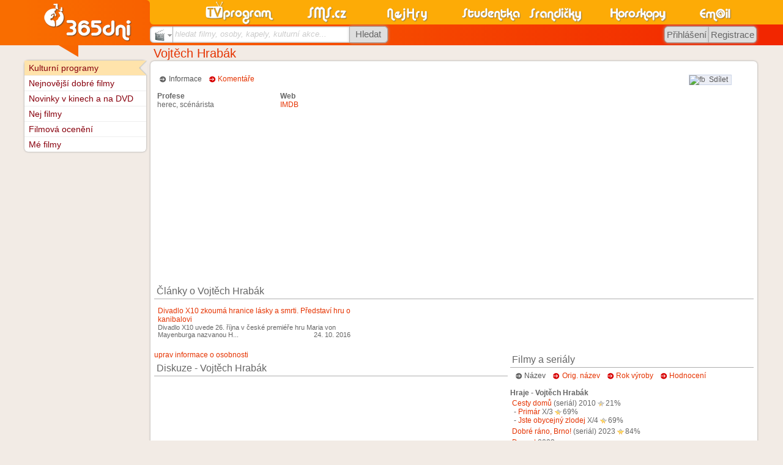

--- FILE ---
content_type: text/html
request_url: https://www.sms.cz/osoba/vojtech-hrabak
body_size: 7954
content:
<!DOCTYPE html PUBLIC "-//W3C//DTD XHTML 1.0 Transitional//EN" "http://www.w3.org/TR/xhtml1/DTD/xhtml1-transitional.dtd">
<html xmlns="http://www.w3.org/1999/xhtml" xml:lang="cs" lang="cs" xmlns:og="http://opengraphprotocol.org/schema/" xmlns:fb="http://www.facebook.com/2008/fbml">
<head>
<meta http-equiv="Content-Type" content="text/html; charset=windows-1250" />
<meta http-equiv="Content-language" content="cs" />
<base href="https://www.sms.cz/kategorie/osobnosti/" />
<title>Vojtěch Hrabák</title>
<meta name="robots" content="index,follow" /><meta name="description" content="SMS.cz - Vojtěch Hrabák" />
<meta name="keywords" content="Kulturní programy, kina, kino, divadla, divadlo, výstavy, film, filmy, pořad" />
<link rel="stylesheet" type="text/css" href="//www.sms.cz/css/sms.css?20161217b" /><link rel="stylesheet" type="text/css" href="//www.sms.cz/css/styl_tisk.css?20110329d" media="print" /><script type="text/javascript" src="https://www.sms.cz/javascript/j_sms_20151123X.js"></script><meta property="og:title" content="Vojtěch Hrabák" />
<meta property="og:type" content="public_figure" />
<meta property="og:url" content="http://www.sms.cz/osoba/vojtech-hrabak" />
<meta property="og:image" content="http://www.sms.cz/img/logo_pro_FB.gif" />
<meta property="og:site_name" content="SMS.cz" />
<meta property="og:description" content="" />

<link rel="image_src" href="https://www.sms.cz/img/365dni_fb.gif" />

<script type="text/javascript">
var P_WEBROOT = 'https://www.sms.cz';
var P_WEBROOT2 = 'https://www.sms.cz';
var P_WEBROOTBMP = 'https://www.sms.cz/bmp';
</script>


<style type="text/css">
<!--
div.P_nadpis, div.nifty, a.nifty, h4.nifty {
  -moz-border-radius: .5em;
  -webkit-border-radius: .5em;
  border-radius: .5em;
}


div.P_nadpis {
  padding-bottom: 0.11em;
}
-->
</style>

<!-- Global site tag (gtag.js) - Google Analytics -->
<script async src="https://www.googletagmanager.com/gtag/js?id=UA-360086-1"></script>
<script>
  window.dataLayer = window.dataLayer || [];
  function gtag(){dataLayer.push(arguments);}
  gtag('js', new Date());

  gtag('config', 'UA-360086-1', {'linker': {'accept_incoming': true }, 'cookie_domain': 'none'});
gtag('config', 'UA-360086-20', {'linker': {'accept_incoming': true }});
gtag('config', 'UA-360086-4', {'linker': {'accept_incoming': true }});
gtag('config', 'UA-360086-21', {'linker': {'accept_incoming': true }, 'cookie_domain': 'sms.cz'});

  gtag('config', 'UA-29384003-11', {'linker': {'domains': ['sms.cz', 'tvprogram.cz', 'nahravani-tv.cz'], 'accept_incoming': true }});
</script>

<link rel="search" type="application/opensearchdescription+xml" href="//www.sms.cz/opensearch_filmy.xml" title="SMS.cz - filmy" />
<!--[if IE 9]>
<link rel="stylesheet" type="text/css" href="//www.sms.cz/css/sms_ie9.css" />
<![endif]-->
<!--[if IE 8]>
<link rel="stylesheet" type="text/css" href="//www.sms.cz/css/sms_ie8.css" />
<![endif]-->
<!--[if IE 7]>
<link rel="stylesheet" type="text/css" href="//www.sms.cz/css/sms_ie7.css" />
<![endif]-->
<!--[if lte IE 6]>
<link rel="stylesheet" type="text/css" href="//www.sms.cz/css/sms_ie6.css" />
<script src="http://www.sms.cz/css/DD_belatedPNG_0.0.8a-min.js"></script>
<script type="text/javascript">
DD_belatedPNG.fix('img');
</script>
<![endif]-->
<meta name="application-name" content="SMS.cz" /><meta name="msapplication-TileColor" content="#F86300" /><meta name="msapplication-TileImage" content="//www.sms.cz/img/sms_w8.png" />

<script type="text/javascript" src="https://ajax.googleapis.com/ajax/libs/jquery/1.8.1/jquery.min.js"></script>

</head>


<body class="no_skyscraper">

<div id="fb-root"></div>
<script>(function(d, s, id) {
  var js, fjs = d.getElementsByTagName(s)[0];
  if (d.getElementById(id)) return;
  js = d.createElement(s); js.id = id;
  js.src = "//connect.facebook.net/cs_CZ/sdk.js#xfbml=1&version=v3.1";
  fjs.parentNode.insertBefore(js, fjs);
}(document, 'script', 'facebook-jssdk'));</script> 

<div style="position:absolute;text-align:center;width:100%;z-index:255;margin-top:30%;filter:alpha(opacity=90);-moz-opacity:0.9;opacity:0.9" id="P_upload_status"></div>
<div id="P_body" class="P_body">

<div class="P_centrovani P_centrovanireklama"><div class="J_Hlavicka_pozadi">
<div class="top "></div>
<div class="J_Hlavicka_pozadi2"></div></div></div>
<div class="P_centrovani" id="P_centrovani">





<div style="float:right">
  <script type="text/javascript">
<!--
P_portalscroll = function()
{
}
-->
</script>
</div>





<div class="P_obsah" id="P_obsah">

<div id="P_reklama_120x600_prostor"></div><script type="text/javascript" src="https://www.sms.cz/javascript/portal.js"></script> <div id="P_hlavni" class="P_hlavni" style="float:right">

<div class="table">

  <div class="P_nadpis">
     <h1><a href='https://www.sms.cz/osoba/vojtech-hrabak'>Vojtěch Hrabák</a></h1>
    <div class="sipka_velka"></div>
  </div>
<div style="width: 100%;">
<div class="P_box_obal"><div class="P_box_obsah">
<br>
<div style="float: right"><div style="float:left; background-color: #ECEEF5; border: 1px solid #CAD4E7; -moz-border-radius: 0px 3px 3px 0px; height: 15px; padding: 0em; cursor: pointer" onclick="window.open('https://www.sms.cz/odkazy.php?user=&server=facebook&link=https%3A%2F%2Fwww.sms.cz%2Fosoba%2Fvojtech-hrabak', '_blank', 'width=600,height=400');">
                <img alt="fb" style="float: left; border: none" src="http://portal2.sms.cz/img/odkazy/facebook.gif">&nbsp;
                <span style="margin-top: 0px; color: #555; margin-right: 5px">Sdílet</span>
              </div><div style="float:left;margin-left:3em;margin-top:1px">
              <script type="text/javascript" src="https://apis.google.com/js/plusone.js">
              {lang: 'cs'}
              </script>
              <g:plusone size="small"></g:plusone>
              </div></div>
  <div class="P_vyber">&nbsp;&nbsp;&nbsp;<span class="P_sipka2 aktivni">Informace &nbsp; </span> &nbsp;<span class="P_sipka neaktivni"><a href="https://www.sms.cz/osoba/vojtech-hrabak/diskuze" class="neaktivni">Komentáře</a> &nbsp; </span> &nbsp;</div><br />

<div style="float: right; width: 336px; height: 280px; margin-left: 5px">
<script type="text/javascript"><!--
google_ad_client = "ca-pub-5169408581043132";
/* 365dni.cz-336x280 */
google_ad_slot = "3587007572";
google_ad_width = 336;
google_ad_height = 280;
//-->
</script>
<script type="text/javascript"
src="http://pagead2.googlesyndication.com/pagead/show_ads.js">
</script></div>

  
  
	<div style='float: left; width: 20%; margin-left:5px; margin-bottom: 10px;'><b>Profese</b><br />herec, scénárista</div> <div style='float: left; width: 20%; margin-left:5px; margin-bottom: 10px;'><b>Web</b><br/><a class='link' href='http://www.imdb.com/name/nm5421097' target='_blank'>IMDB</a></div>
	
	
  <br style="clear: left" />
  <div style="float: left"></div>
  <br style="clear:both" />
  <div>
  <div style="margin-bottom:2.5em;margin-left:8em"></div><div class="P_podnadpis">
    
    <div style="display: inline">
		 
		 <h2>Články o Vojtěch Hrabák</h2>     
    </div>
  </div><table style='width: 100%'><tr><td class='xP_prechod50' style='width: 33%'><table style="width: 100%"><tr><td style="xheight: 3.5em"><a href="http://aktuality.sms.cz/kategorie/rss/countpage.php?idpage=1177199&ym=2016-010&idserver=37&url=http%3A%2F%2Fwww.lidovky.cz%2Fdivadlo-x10-zkouma-hranice-lasky-a-smrti-predstavi-hru-o-kanibalovi-10z-%2Fkultura.aspx%3Fc%3DA161023_170041_ln_kultura_ELE%23utm_source%3Drss%26utm_medium%3Dfeed%26utm_campaign%3Dln_lidovky%26utm_content%3Dmain&typ=osoba" target="_blank" rel="nofollow">Divadlo X10 zkoumá hranice lásky a smrti. Představí hru o kanibalovi</a><br />
               <div style="position: relative; font-size: 90%; height: 100%" title="Divadlo X10 uvede 26. října v české premiéře hru Maria von Mayenburga nazvanou Haarmann. V tomto kriminálním příběhu na motivy skutečných událostí se v režii Ewy Zembok představí v titulní roli Jan Grundman. Na jevišti Strašnického divadla se dále objeví Michal Balcar, Vojtěch Hrabák, Hynek Chmelař a Václav Marhold.Další články k tématu:RECENZE: The Cure jsou ve formě, ale tříhodinový koncert byl přece jen mocRECENZE: Co by otec pro svou dceru neudělal aneb Proč je Toni Erdmann nadstandardní filmový zážitekShakespeare očima překladatele. Plzeňskou premiéru Snu noci svatojánské uvede přednáška Martina Hilského">Divadlo X10 uvede 26. října v české premiéře hru Maria von Mayenburga nazvanou H...
                 <div style="position: relative; float: right; right: 0; bottom: 0">24. 10. 2016</div>
               </div></td>
              </tr></table></td><td class='xP_prechod50' style='width: 33%'></td><td class='xP_prechod50' style='width: 33%'></td></tr></table><br />
  	<div style='text-align: justify; width: 59%; float: left; vertical-align: top;'>
  	  
      
  	  
      <a href='https://programy.sms.cz/index.php?P_id_kategorie=9167&amp;P_soubor=televize%2Feditace.php%3Ftyp%3Dosoba%26uid%3D1163232333'>uprav informace o osobnosti</a>
      
      
      <!--
      
      -->
      <div class="P_podnadpis">
    
    <div style="display: inline">
		 
		 <h2>Diskuze - Vojtěch Hrabák</h2>     
    </div>
  </div><br/><br/>
        
    </div>
    <div style='width: 41%; float: left; vertical-align: top;'>
      
      
      
      <div style='padding-left: 0.3em;'><div class="P_podnadpis">
    
    <div style="display: inline">
		 
		 <h2>Filmy a seriály</h2>     
    </div>
  </div><div class="P_vyber">&nbsp;&nbsp;&nbsp;<span class="P_sipka2 aktivni"><a href="https://programy.sms.cz/index.php?P_id_kategorie=9167&amp;P_soubor=%2Fosobnosti%2Findex.php%3F%26id%3D1163232333%26ordd%3D%26ord%3D" class="aktivni" rel="nofollow">Název</a> &nbsp; </span> &nbsp;<span class="P_sipka neaktivni"><a href="https://programy.sms.cz/index.php?P_id_kategorie=9167&amp;P_soubor=%2Fosobnosti%2Findex.php%3F%26id%3D1163232333%26ordd%3D%26ord%3Dorig" class="neaktivni" rel="nofollow">Orig. název</a> &nbsp; </span> &nbsp;<span class="P_sipka neaktivni"><a href="https://programy.sms.cz/index.php?P_id_kategorie=9167&amp;P_soubor=%2Fosobnosti%2Findex.php%3F%26id%3D1163232333%26ordd%3D%26ord%3Drok" class="neaktivni" rel="nofollow">Rok výroby</a> &nbsp; </span> &nbsp;<span class="P_sipka neaktivni"><a href="https://programy.sms.cz/index.php?P_id_kategorie=9167&amp;P_soubor=%2Fosobnosti%2Findex.php%3F%26id%3D1163232333%26ordd%3D%26ord%3Dhodn" class="neaktivni" rel="nofollow">Hodnocení</a> &nbsp; </span> &nbsp;</div><br/><b>Hraje - Vojtěch Hrabák</b><br/><table border=0><tr><td><span style='float: left; margin-right: 3px'><a class="kina_porad_klikaci" href="https://www.sms.cz/serial/cesty-domuo">Cesty domů</a> <span>(seriál)</span>  2010</span><span class='P_hvezdicka_hodnoceni P_hvezdicka_hodnoceni_1' title='Hodnocení: 21%'></span>21%<br /><span style='float: left; margin-right: 3px'>&nbsp;-&nbsp;<a class="kina_porad_klikaci" href="https://www.sms.cz/film/cesty-domu-primar">Primár</a> X/3</span> <span class='P_hvezdicka_hodnoceni P_hvezdicka_hodnoceni_3' title='Hodnocení: 69%'></span>69%<br /><span style='float: left; margin-right: 3px'>&nbsp;-&nbsp;<a class="kina_porad_klikaci" href="https://www.sms.cz/film/cesty-domu-jste-obycejny-zlodej">Jste obycejný zlodej</a> X/4</span> <span class='P_hvezdicka_hodnoceni P_hvezdicka_hodnoceni_3' title='Hodnocení: 69%'></span>69%</td></tr><tr><td><span style='float: left; margin-right: 3px'><a class="kina_porad_klikaci" href="https://www.sms.cz/serial/dobre-rano-brno-2023">Dobré ráno, Brno!</a> <span>(seriál)</span>  2023</span><span class='P_hvezdicka_hodnoceni P_hvezdicka_hodnoceni_4' title='Hodnocení: 84%'></span>84%</td></tr><tr><td><span style='float: left; margin-right: 3px'><a class="kina_porad_klikaci" href="https://www.sms.cz/film/docent">Docent</a> 2023</span></td></tr><tr><td><span style='float: left; margin-right: 3px'><a class="kina_porad_klikaci" href="https://www.sms.cz/film/hastrman">Hastrman</a> 2018</span><span class='P_hvezdicka_hodnoceni P_hvezdicka_hodnoceni_3' title='Hodnocení: 62%'></span>62%</td></tr><tr><td><span style='float: left; margin-right: 3px'><a class="kina_porad_klikaci" href="https://www.sms.cz/film/kamila">Kamila</a> 2014</span></td></tr><tr><td><span style='float: left; margin-right: 3px'><a class="kina_porad_klikaci" href="https://www.sms.cz/film/kopriva">Kopřiva</a> 2017</span><span class='P_hvezdicka_hodnoceni P_hvezdicka_hodnoceni_3' title='Hodnocení: 65%'></span>65%</td></tr><tr><td><span style='float: left; margin-right: 3px'><a class="kina_porad_klikaci" href="https://www.sms.cz/serial/princip-slasti">Princip slasti</a> <span>(seriál)</span>  2019</span><span class='P_hvezdicka_hodnoceni P_hvezdicka_hodnoceni_3' title='Hodnocení: 64%'></span>64%</td></tr><tr><td><span style='float: left; margin-right: 3px'><a class="kina_porad_klikaci" href="https://www.sms.cz/serial/pripady-mimoradne-marty">Případy mimořádné Marty</a> <span>(seriál)</span>  2022</span><span class='P_hvezdicka_hodnoceni P_hvezdicka_hodnoceni_4' title='Hodnocení: 70%'></span>70%</td></tr><tr><td><span style='float: left; margin-right: 3px'><a class="kina_porad_klikaci" href="https://www.sms.cz/serial/rapl-2016">Rapl</a> <span>(seriál)</span>  2016</span><span class='P_hvezdicka_hodnoceni P_hvezdicka_hodnoceni_4' title='Hodnocení: 74%'></span>74%<br /><span style='float: left; margin-right: 3px'>&nbsp;-&nbsp;<a class="kina_porad_klikaci" href="https://www.sms.cz/film/rapl-ohen">Oheň</a> I/6</span> <span class='P_hvezdicka_hodnoceni P_hvezdicka_hodnoceni_4' title='Hodnocení: 77%'></span>77%</td></tr><tr><td><span style='float: left; margin-right: 3px'><a class="kina_porad_klikaci" href="https://www.sms.cz/film/s-pisni-v-tisni">S písní v tísni</a> 2022</span><span class='P_hvezdicka_hodnoceni P_hvezdicka_hodnoceni_3' title='Hodnocení: 55%'></span>55%</td></tr><tr><td><span style='float: left; margin-right: 3px'><a class="kina_porad_klikaci" href="https://www.sms.cz/serial/vypravej">Vyprávěj</a> <span>(seriál)</span>  2009</span><span class='P_hvezdicka_hodnoceni P_hvezdicka_hodnoceni_4' title='Hodnocení: 72%'></span>72%<br /><span style='float: left; margin-right: 3px'>&nbsp;-&nbsp;<a class="kina_porad_klikaci" href="https://www.sms.cz/film/vypravej-civilka">Civilka</a> IV/15</span> <span class='P_hvezdicka_hodnoceni P_hvezdicka_hodnoceni_4' title='Hodnocení: 81%'></span>81%</td></tr><tr><td><span style='float: left; margin-right: 3px'><a class="kina_porad_klikaci" href="https://www.sms.cz/serial/zivot-je-hra">Život je hra</a> <span>(seriál)</span>  2018</span><span class='P_hvezdicka_hodnoceni P_hvezdicka_hodnoceni_4' title='Hodnocení: 73%'></span>73%</td></tr></table><table></table></div><br/>
      <div style='padding-left: 0.3em;'><div class="P_podnadpis">
    
    <div style="display: inline">
		 
		 <h2>Divadlo</h2>     
    </div>
  </div><br/><b>Hraje - Vojtěch Hrabák</b><br/><table border=0><tr><td><a class="kina_porad_klikaci" href="https://programy.sms.cz/kultura/praha-10-strasnice/strasnicke-divadlo/sibirska-vychova">Sibiřská výchova</a></td></tr><tr><td><a class="kina_porad_klikaci" href="https://programy.sms.cz/index.php?P_id_kategorie=9167&amp;P_soubor=televize%2Fporad_divadla.php%3Fid%3Djqndega336qil">Martyrium aneb Umění trpět</a></td></tr><tr><td><a class="kina_porad_klikaci" href="https://programy.sms.cz/kultura/praha-10-uhrineves/divadlo-u-22/punk-rock-5">Punk Rock</a></td></tr><tr><td><a class="kina_porad_klikaci" href="https://programy.sms.cz/kultura/praha-1/dup39/cloveku-nad-tim-rozum-i-curak-zustava-stat">Člověku nad tím rozum i čurák zůstává stát</a></td></tr><tr><td><a class="kina_porad_klikaci" href="https://programy.sms.cz/kultura/praha-10-strasnice/strasnicke-divadlo/pod-kontrolou">Pod kontrolou</a></td></tr><tr><td><a class="kina_porad_klikaci" href="https://programy.sms.cz/kultura/praha-10-strasnice/strasnicke-divadlo/stopy-zbloudilych">Stopy zbloudilých</a></td></tr></table><br/><b>Scénář - Vojtěch Hrabák</b><br/><table border=0><tr><td><a class="kina_porad_klikaci" href="https://programy.sms.cz/kultura/praha-1/dup39/cloveku-nad-tim-rozum-i-curak-zustava-stat">Člověku nad tím rozum i čurák zůstává stát</a></td></tr></table></div><br/>
      
    </div>
  </div>
  <br style="clear:both" />
  </div>
  </div>
  
</div>
</div>  
</div> <!-- hlavni -->

<div class="P_levemenu" id="P_levemenu">
  
<div class="P_boxik">
   
       

   <div class="P_box_obal">
<ul>
<li class="li_sipka_selected prvni"><div>&nbsp;</div><a href="http://programy.sms.cz/kultura/">Kulturní programy</a></li>
<li class="li_sipka"><div>&nbsp;</div><a href="https://Dobre-filmy.sms.cz/">Nejnovější dobré filmy</a></li>
<li class="li_sipka"><div>&nbsp;</div><a href="https://Novinky-kino-dvd.sms.cz/">Novinky v kinech a na DVD</a></li>
<li class="li_sipka"><div>&nbsp;</div><a href="https://Nejlepsi-Filmy.sms.cz/">Nej filmy</a></li>
<li class="li_sipka"><div>&nbsp;</div><a href="https://Filmova-oceneni.sms.cz/">Filmová ocenění</a></li>
<li class="li_sipka posledni"><div>&nbsp;</div><a href="https://MeFilmy.sms.cz/">Mé filmy</a></li>
</ul>
  </div>
</div>
<!-- externí generovaný levý obsah pro portálový systém --></div>


</div> <!-- obsah -->


<script type="text/javascript">
function P_jazyk_test(test)
{
  var req;
  if (window.XMLHttpRequest)
  {
    req = new XMLHttpRequest();
  }
  else
  {
    req = new ActiveXObject("Microsoft.XMLHTTP");
  }

  url = '/jazyk.php?test=' + escape(test);
  req.open("GET", url, false);
  req.send(null);
                            
  window.location.reload();
  return false;
}                                
</script>
<div class="J_Hlavicka" id="J_Hlavicka" tabindex="0">
  <div class="J_Hlavicka_zobacek"><div class="zobacek"></div></div>
  <div class="top">
    <div class="kategorie">
      <!-- LOGA KATEGORII -->    
            <div class="email k7"><a href="https://email.sms.cz"><img alt="logo email" src="//www.sms.cz/img/nove/logo_email.png" width="54" height="40" /></a></div>
            <div class="horoskopy k6"><a href="https://horoskopy.sms.cz"><img alt="logo horoskopy" src="//www.sms.cz/img/nove/logo_horoskopy.png" width="94" height="40" /></a></div>
            <div class="humor k5"><a href="https://humor.sms.cz"><img alt="logo humor" src="//www.sms.cz/img/nove/logo_srandicky.png" width="88" height="40" /></a></div>
            <div class="studentka k4"><a href="https://studentka.sms.cz"><img alt="logo studentka" src="//www.sms.cz/img/nove/logo_studentka.png" width="97" height="40" /></a></div>
            <div class="nejhry k3"><a href="https://hry.sms.cz"><img alt="logo nejhry" src="//www.sms.cz/img/nove/logo_nejhry.png" width="67" height="40" /></a></div>
            <div class="sms k2"><a href="https://www.sms.cz"><img alt="logo sms" src="//www.sms.cz/img/nove/logo_sms.png" width="66" height="40" /></a></div>
            <div class="tvp k1"><a href="https://tv.sms.cz"><img alt="logo tvp" src="//www.sms.cz/img/nove/logo_tvp.png" width="117" height="40" /></a></div>
                  <!-- KONEC LOGA KATEGORII -->    
    </div>
  </div>

  <div class="spodek">
    <!-- BLOK HLEDANI -->
    <div class="blok_hledani">
        
        <script type="text/javascript">
        function P_hledat_text_naseptavac()
        {
          var tmp = "";
          if (document.getElementById('P_hledat_kde').value == 'kultura') tmp = 'kultura';
          else if (document.getElementById('P_hledat_kde').value == 'televize_stanice') filtruj_stanice(document.getElementById('P_hledat_kde_text').value);
          //else if (document.getElementById('P_hledat_kde').value == 'osobnosti') tmp = 'osoba';
          //else if (document.getElementById('P_hledat_kde').value == 'kapely') tmp = 'kapely';
          //else if (document.getElementById('P_hledat_kde').value == 'akce') tmp = 'akce';

          if ((tmp != "") && (typeof P_naseptej_klavesa === 'undefined'))
          {
            var headID = document.getElementsByTagName("head")[0];
            var ns = document.createElement('script');
            ns.type = 'text/javascript';
            ns.src = 'https://www.sms.cz/javascript/naseptavac5.js';
            headID.appendChild(ns);
          }
          
          return tmp;
        }
        </script>        
        
        <form action="https://www.sms.cz/google.php" method="get" target="_top" onsubmit="if (document.getElementById('P_hledat_kde_text').value == '') { alert('Zadejte text pro hledání');return false; };if (typeof odesli_vyhledavac != 'undefined' && odesli_vyhledavac('P_hledat_kde_text') == false) canEv(event);">        
        <input type="hidden" name="hledat_kde" id="P_hledat_kde" value="kultura" />
        <div class="hledej_box">
          <div class="sluzby box j_select" id="hlavicka_hledani" onclick="j_showhide('select','hlavicka_hledani','blank_hledej','P_hledat_kde','9167','%2Fosoba%2Fvojtech-hrabak');">
            <img alt="hledat filmy, osoby, kapely, kulturní akce..." src="//www.sms.cz/img/nove/hledani_kultura.gif" />&nbsp;<span>Filmy, osoby, kapely, kulturní akce...</span>
          </div>
          <div class="pole box">
            <span id="blank_hledej" onclick="j_blank_click('hledej','P_hledat_kde_text');">hledat filmy, osoby, kapely, kulturní akce...</span>                        
            <ul id="P_hledat_kde_text_" class="P_naseptavac_ P_naseptavac__"></ul>
            <input id="P_hledat_kde_text" name="P_hledat_kde_text" type="text" value="" 
              onclick="if (P_hledat_text_naseptavac() == '') return;if (typeof zobraz_pokud_je != 'undefined') zobraz_pokud_je(this);" 
              onblur="j_blank_change('hledej','P_hledat_kde_text');if (P_hledat_text_naseptavac() != '') setTimeout('disp(\'' + this.name + '\',0)', 300);" 
              onfocus="j_blank_click('hledej','P_hledat_kde_text');" 
              onkeydown="if (P_hledat_text_naseptavac() != '') return P_naseptej_klavesa(event, this.name, true)" 
              onkeyup="if (P_hledat_text_naseptavac() != '') naseptej(event, 'https://www.sms.cz/kategorie/televize/ajx_sept_vse.php?hlavicka=true&typ_ajx_sept=' + P_hledat_text_naseptavac() + '&amp;', this.value, this.name, 200)" autocomplete="off"
            />
            <input type="hidden" id="P_hledat_kde_text_seo" name="P_hledat_kde_text_seo" value="" />
          </div>
          <div class="tlacitko box" onmouseover="this.className='tlacitko box aktivni';" onmouseout="this.className='tlacitko box';">
            <input type="submit" name="submit" value="Hledat" />
          </div>
        </div>
        </form>
      <!-- KONEC HLEDANI -->
    <!-- KONEC BLOK HLEDANI -->
    </div>    

    <!-- SDILENI -->
            <!-- BLOK PRIHLASENI -->
    <div class="blok_prihlaseni2">        
          <div id="hlavicka_login" class="tlacitko" onclick="j_showhide('login','hlavicka_registrace','','','9167');" title="Přihlášení" onmouseover="this.className='tlacitko aktivni';" onmouseout="this.className='tlacitko';" onmouseover="this.className='tlacitko aktivni';" onmouseout="this.className='tlacitko';" >
        <span>Přihlášení</span>
      </div>
      <div id="hlavicka_registrace" class="tlacitko" onclick="location.href='https://www.sms.cz/registrace';" title="Nová registrace" onmouseover="this.className='tlacitko aktivni';" onmouseout="this.className='tlacitko';" onmouseover="this.className='tlacitko aktivni';" onmouseout="this.className='tlacitko';" >
        <span>Registrace</span>
      </div>
        </div>
	  </div>

  <div class="logo">
    <div class="zaobleni"><div></div></div>
    <a href="https://programy.sms.cz"><img alt="tri65dni" src="//www.sms.cz/img/nove/logohlavni_365dni.png" /></a>
  </div>
</div>

<script type="text/javascript">
  j_blank_change("hledej","P_hledat_kde_text");
</script>

<br style="clear:both" />

</div>

<br style="clear: both" />

<div class="J_Paticka_pozadi" id="J_Paticka_pozadi">
  <div id="P_centrovani2" class="P_centrovani">
    <div class="J_Paticka">
      <div class="logo"><a href="https://www.sms.cz"><img src="//www.sms.cz/img/nove/logo_paticka.png" alt="SMS.cz" /></a></div>
      <div class="kontakt">
    <div class="copyright">
  <a href="https://programy.sms.cz/index.php?P_id_kategorie=6679&amp;P_soubor=uvod365dni%2Fhud_akce.php%3Fback%3Dhttp%253A%252F%252Fkultura.sms.cz" rel="nofollow">Přidat kulturní akci</a>, 
    <a href="https://kontakt.sms.cz/">Kontakt</a>
   | <a href="https://www.xn--lep-tma39c.tv/">Online televize Lepší.TV</a>  
    &nbsp;&nbsp;&copy; goNET s.r.o.</div>
        <div class="jazyky">
        
        </div>
        
        <div class="vzhledy">
          Vzhledy: 
<a title="Standartní" href="javascript:P_jazyk('', null)"><div alt="Standartní" class="P_obr P_aktivni" style="display:inline-block;margin:1px"><div style="width:16px;height:11px;background-color:#f86000;display:inline-block;margin:0"></div></div></a><a title="Černý" href="javascript:P_jazyk('_cerna', null)"><div alt="Černý" class="P_obr" style="display:inline-block;margin:1px"><div style="width:16px;height:11px;background-color:#000000;display:inline-block;margin:0"></div></div></a><a title="Modrý" href="javascript:P_jazyk('_modra', null)"><div alt="Modrý" class="P_obr" style="display:inline-block;margin:1px"><div style="width:16px;height:11px;background-color:#0a5c9b;display:inline-block;margin:0"></div></div></a><a title="Zelený" href="javascript:P_jazyk('_zelena', null)"><div alt="Zelený" class="P_obr" style="display:inline-block;margin:1px"><div style="width:16px;height:11px;background-color:#399b00;display:inline-block;margin:0"></div></div></a><a title="Vlastni" href="javascript:P_jazyk('_vlastni', null)"><img src="//www.sms.cz/img/nove/vzhled_vlastni.gif" width="16" height="11" alt="Vlastni" class="P_obr" style="vertical-align:bottom" /></a>        </div>
        
      </div>

      <div class="blok_fb">
        <div class="fb-like" data-href="http://www.facebook.com/pages/SMScz/172367162302" data-send="false" data-layout="button_count" data-width="150" data-show-faces="false" data-font="arial"></div>
      </div>

      <div class="vpravo">
        <div class="horni">
Neděle 4. 1. 2026 Svátek má <a href="https://svatky.sms.cz/index.php?P_id_kategorie=15671&amp;P_soubor=horoskopy%2Fsvatky.php" style="font-weight:normal">Diana</a>        </div>
        <div class="spodni">
Vyhrávej v <a href="http://www.casino.cz">casino.cz</a> nebo na <a href="http://www.vyherni-automaty.cz">vyherni-automaty.cz</a>&nbsp;&nbsp;&nbsp;Prodávej s <a href="http://www.plat-mobilem.cz">Plať-Mobilem.cz</a>  
        </div>
      </div>
    </div>
  </div>
</div>
</div>


<script type="text/javascript" src="//www.sms.cz/nifty/niftycube.js"></script>
<script type="text/javascript">
<!--
function P_nifty()
{
  if (!(document.body.style.WebkitBorderRadius!== undefined||document.body.style.MozBorderRadius!==undefined||document.body.style.borderRadius!==undefined))
    {
    //alert("Nifty");
    Nifty("div.P_nadpis","small transparent");
    Nifty("div.nifty","small transparent");
    Nifty("a.nifty","small transparent");
    Nifty("h4.nifty","small transparent");
    Nifty("h4.nifty","small transparent");
    Nifty("div.nifty2","transparent");
  }
}




function P_kulate_rohy()
{
  P_nifty();
	browName = navigator.appName;
	browVerze = parseInt(navigator.appVersion);

  if (!document.all)
  {
    // centrovani tlacitek pro Firefox
    P_tlacitka = document.getElementsByTagName("a");
    for (i = 0; i < P_tlacitka.length; i++)
    {
      styly = P_tlacitka[i].className.split(" ");
      for(j = 0; j < styly.length; j++)
      {
        if (styly[j].search("P_tlacit") == 0)
        {
          P_tlacitka[i].innerHTML = '<span style="text-align: center;display: block">' + P_tlacitka[i].innerHTML + '<' + '/span>';
        }
      }
    }
  }

  j_srovnej_boxy3("P_box_obal", document.getElementById("P_hlavni"));
  j_natahni_paticku();

  
}



j_zmena_sirky();


var j_onload_old = window.onload;
if (typeof window.onload != 'function')
{
  window.onload = P_kulate_rohy;
}
else
{
  window.onload = function()
  {
    if (j_onload_old) j_onload_old();
    P_kulate_rohy();
  }
}
//-->
</script>



</body>
</html>
<!-- cas:    0.261 -->


--- FILE ---
content_type: text/html; charset=utf-8
request_url: https://accounts.google.com/o/oauth2/postmessageRelay?parent=https%3A%2F%2Fwww.sms.cz&jsh=m%3B%2F_%2Fscs%2Fabc-static%2F_%2Fjs%2Fk%3Dgapi.lb.en.OE6tiwO4KJo.O%2Fd%3D1%2Frs%3DAHpOoo_Itz6IAL6GO-n8kgAepm47TBsg1Q%2Fm%3D__features__
body_size: 161
content:
<!DOCTYPE html><html><head><title></title><meta http-equiv="content-type" content="text/html; charset=utf-8"><meta http-equiv="X-UA-Compatible" content="IE=edge"><meta name="viewport" content="width=device-width, initial-scale=1, minimum-scale=1, maximum-scale=1, user-scalable=0"><script src='https://ssl.gstatic.com/accounts/o/2580342461-postmessagerelay.js' nonce="yo5jgMomKsEqvCyQ3Uzp4w"></script></head><body><script type="text/javascript" src="https://apis.google.com/js/rpc:shindig_random.js?onload=init" nonce="yo5jgMomKsEqvCyQ3Uzp4w"></script></body></html>

--- FILE ---
content_type: text/css
request_url: https://www.sms.cz/css/sms.css?20161217b
body_size: 12729
content:
.P_debug {opacity:0.5;}

/* DEFAULT */
body {-moz-text-size-adjust:none;}
.J_Hlavicka a img {border:0;}
.J_Hlavicka input {font-family:Arial;border:0;}
.J_Hlavicka .tlacitko input {color:#fff;font-weight:bold;cursor:pointer;}
.J_Hlavicka .spodek .blank {position:absolute;top:0;left:0;font-size:80%;line-height:2.6em;padding-left:0.5em;
  color:#aaa;font-style:italic;xvisibility:visible;}
.j_box .blank {position:absolute;top:0;left:0;font-size:100%;line-height:2.5em;padding-left:0.8em;
  color:#aaa;font-style:italic;text-align:left;}
.J_Paticka_pozadi .J_Paticka .logo, 
.J_Paticka_pozadi .J_Paticka .kontakt, 
.J_Paticka_pozadi .J_Paticka .vpravo {font-size:75%;}
.J_Hlavicka .top .kategorie div.extra {color:#fff;}
.J_Hlavicka .top .kategorie div.extra span {font-size:90%;float:left;margin-top:1.3em;margin-right:0.5em;}
.J_Hlavicka .top .kategorie div.extra a {display:inline;}
.J_Hlavicka .top .kategorie div.email span.pocet {position:absolute;right:0.8em;top:2.9em;color:white;font-size:60%;width:2em;text-align:center;}
.J_Hlavicka .spodek .blok_sdileni #j_sdileni span {font-size:90%;color:white;}
.J_Paticka_pozadi .J_Paticka .logo a img {border:0;}

/* POZICOVANI */

/* Hlavicka*/
.J_Hlavicka_pozadi {position:absolute;xtop:0;left:0;}
.J_Hlavicka_pozadi .J_Hlavicka_pozadi2 {margin-left:50%;margin-left:35%;}
.J_Hlavicka_pozadi .top {margin-left:50%;margin-left:35%;}
.J_Hlavicka {position:absolute;top:0;clear:both;}
.J_Hlavicka .top {float:right;}
.J_Hlavicka .spodek {float:right;padding-top:0.5em;padding-top:0.2em;}
.J_Hlavicka .top .kategorie {float:right;margin-top:0;padding-right:0.2em;}
.J_Hlavicka .top .kategorie div {float:right;}
.J_Hlavicka .top .kategorie div a {display:block;text-align:center;padding-left:0.4em;padding-right:0.4em;}
.J_Hlavicka .top .kategorie div.k1 a {padding-left:0;}
.J_Hlavicka .top .kategorie div.k8 a {padding-right:0;}
.J_Hlavicka .top .kategorie div.email {position:relative;}
.J_Hlavicka .logo {position:relative;text-align:center;}
.J_Hlavicka .logo .zaobleni {position:absolute;top:0;right:0;}
.J_Hlavicka .logo a {display:block;}
.J_Hlavicka .logo a img {margin-top:1px;}
.J_Hlavicka .blok_hledani, 
.J_Hlavicka .blok_sdileni,
.J_Hlavicka .blok_fb
 {float:left;}
 .J_Hlavicka .spodek .blok_fb {padding-top:0.25em;}
 .J_Hlavicka .spodek .blok_fb .fb-like, .J_Hlavicka .spodek .blok_fb .g-like {float:left;margin-right:0.5em;}
.J_Hlavicka .spodek .blok_sdileni #j_sdileni {xfloat:right;margin-top:0.4em;}
.J_Hlavicka .spodek .blok_sdileni #j_sdileni span {margin-left:0.5em;xfloat:left;}
.j_box .jmeno,
.j_box .heslo {position:relative;}
.J_Hlavicka_zobacek {position:absolute;top:6.4em;top:4.6em;z-index:5;}
/* Hlavicka 1200px */
.px1200 .J_Hlavicka .top .kategorie div a {padding-left:1.3em;padding-right:1.3em;}
.px1200 .J_Hlavicka .top .kategorie div.k1 a {padding-left:0;}
.px1200 .J_Hlavicka .top .kategorie div.k8 a {padding-right:0;}
/* Paticka */
.J_Paticka_pozadi {position:absolute;left:0;}
.J_Paticka_pozadi .J_Paticka  {margin-top:0.2em;position:relative;margin-left:auto;margin-right:auto;}
.J_Paticka_pozadi .J_Paticka div {float:left;}
.J_Paticka_pozadi .J_Paticka .logo {text-align:left;margin-top:1em;margin-bottom:1em;}
.J_Paticka_pozadi .J_Paticka .kontakt div, .J_Paticka_pozadi .J_Paticka .vpravo div {float:none;margin-top:0.5em;}
.J_Paticka_pozadi .J_Paticka .kontakt .jazyky, .J_Paticka_pozadi .J_Paticka .kontakt .vzhledy {float:left;}
.J_Paticka_pozadi .J_Paticka .kontakt .vzhledy {margin-left:2em;}
.J_Paticka_pozadi .J_Paticka .vpravo {float:right;padding-right:0.2em;}
.J_Paticka_pozadi .J_Paticka .vpravo .horni {padding-bottom:0.5em;padding-left:5em;text-align:right;}
.J_Paticka_pozadi .J_Paticka .vpravo .spodni {text-align:right;}
.J_Paticka_pozadi .J_Paticka .blok_fb {margin-left:1em;margin-top:1.5em;}
/* Obsah */
.P_nadpis_okraj {margin:0.2em;}

/* ROZMERY */
.J_Hlavicka_pozadi {width:100%;height:6.4em;height:4.6em;}
.J_Hlavicka_pozadi .J_Hlavicka_pozadi2 {height:3.1em;height:2.1em;}
.J_Hlavicka_pozadi .top {height:3.3em;height:2.5em;}
.J_Hlavicka {width:62.5em;width:62.6em;height:6.4em;height:4.6em;*width:1001px;*height:73px;}
.J_Hlavicka .top {width:50.5em;height:3.3em;height:2.5em;width:49.8em; /* 200px */}
.J_Hlavicka .spodek {width:50.5em;height:2.6em;height:1.9em;width:49.8em; /* 200px */}
.J_Hlavicka .top .kategorie {width:62.5em;width:62.6em;}
.J_Hlavicka .top .kategorie div a {height:3.3em;height:2.5em;}
.J_Hlavicka .top .kategorie div.k1 a {width:7.8em;width:7.2em; /* 200px */} /* tvp */
.J_Hlavicka .top .kategorie div.k2 a {width:5.4em;} /* kultura */
.J_Hlavicka .top .kategorie div.k3 a {width:5.85em;} /* seznamka */
.J_Hlavicka .top .kategorie div.k4 a {width:4.2em;} /* nejhry */
.J_Hlavicka .top .kategorie div.k5 a {width:6.1em;width:5.8em;} /* studentka */
.J_Hlavicka .top .kategorie div.k6 a {width:5.5em;width:5.4em;} /* humor */
.J_Hlavicka .top .kategorie div.k7 a {width:5.9em;width:5.7em;} /* horoskopy */
.J_Hlavicka .top .kategorie div.k8 a {width:3.35em;width:4em;} /* email */
.J_Hlavicka .logo {width:12.1em;height:6.4em;height:4.6em;width:12.8em; /* 120px */}
.J_Hlavicka .logo .zaobleni div {width:0.4em;height:0.4em;}
.J_Hlavicka .logo a {width:12em;width:12.1em;height:6.4em;height:4.6em;width:12.8em; /* 120px */}
.J_Hlavicka .spodek  input {width:100%;height:2.4em;height:2em;} 
/*
.J_Hlavicka .spodek  .j_login_box input.P_tlacit120 {width:120px;} 
.J_Hlavicka .spodek  .j_login_box .extra input {width:auto;} 
*/
.J_Paticka_pozadi {width:100%;min-width:62.5em;min-width:62.6em;}
.J_Paticka_pozadi .J_Paticka .logo {width:9.5em;}
.J_Paticka {width:62.6em;}
/* 1200 px */
.px1200 .J_Hlavicka {width:75em;}
.px1200 .J_Hlavicka .top {width:62.9em;width:62.2em; /* 200px */}
.px1200 .J_Hlavicka .top .kategorie {width:75em;}
.px1200 .J_Hlavicka .spodek {width:62.9em;width:62.2em; /* 200px */}
.px1200 .J_Paticka_pozadi {min-width:75em;}
.px1200 .J_Paticka {width:75em;}

/* BORDER */
/* Hlavicka */
.J_Hlavicka .top {
  -moz-border-radius-bottomleft:1em;
  -webkit-border-bottom-left-radius:1em;
  border-bottom-left-radius:1em;
  
  -moz-border-radius-bottomleft:0.4em;
  -webkit-border-bottom-left-radius:0.4em;
  border-bottom-left-radius:0.4em;
}
.J_Hlavicka .logo .zaobleni div
{
  -moz-border-radius-topright: 0.8em;
  -webkit-border-top-right-radius: 0.8em;
  border-top-right-radius: 0.8em;
}
.J_Hlavicka .spodek  input
{
  
  -moz-border-radius: 0.4em;
  -webkit-border-radius: 0.4em;
  border-radius: 0.4em;
}
.J_Hlavicka .spodek  .tlacitko input 
{
  -moz-box-shadow:inset 0 0 0.2em #f96d00; 
  -webkit-box-shadow:inset 0 0 0.2em #f96d00; 
  box-shadow:inset 0 0 0.2em #f96d00; 
}
/* Paticka */
.J_Paticka_pozadi
{
  border-top:1px solid #ddd;
  -moz-box-shadow:0 0 6px #ddd; 
  -webkit-box-shadow:0 0 6px #ddd; 
  box-shadow:0 0 6px #ddd;
}
.J_Paticka_pozadi .J_Paticka .vpravo .horni
{
  border-bottom:1px solid #ddd;
}
/* Obsah */
.P_ramecek{
  border: 1px solid #afafaf;
}

/* HOVER */
.J_Hlavicka .logo a:hover img
{
  Filter: Alpha(Opacity=90);
  -moz-opacity:0.9;
  opacity:0.9;
}
.J_Hlavicka .kategorie div a:hover
{
  Filter: Alpha(Opacity=70);
  -moz-opacity:0.7;
  opacity:0.7;
}

/* BARVY */

/* bila/pruhledna */
.J_Paticka_pozadi {background-color:#fff;color:#666;}

/* prechod (#f96d00 - #f22600)*/
.J_Hlavicka
{
  background: #f96d00; /* Old browsers */
  background: -moz-linear-gradient(left, #f96d00 0%, #f22600 100%); /* FF3.6+ */
  background: -webkit-gradient(linear, left top, right top, color-stop(0%,#f96d00), color-stop(100%,#f22600)); /* Chrome,Safari4+ */
  background: -webkit-linear-gradient(left, #f96d00 0%,#f22600 100%); /* Chrome10+,Safari5.1+ */
  background: -o-linear-gradient(left, #f96d00 0%,#f22600 100%); /* Opera 11.10+ */
  background: -ms-linear-gradient(left, #f96d00 0%,#f22600 100%); /* IE10+ */
  background: linear-gradient(left, #f96d00 0%,#f22600 100%); /* W3C */
  filter: progid:DXImageTransform.Microsoft.gradient( startColorstr='#f96d00', endColorstr='#f22600',GradientType=1 ); /* IE6-9 */
}
.J_Paticka .kontakt .vzhledy .P_obr.P_aktivni {
  Filter:Alpha(Opacity=50);-moz-opacity:0.5;opacity:0.5;
}

/* tmavsi */
.J_Hlavicka_pozadi {background-color:#f96d00;}

/* svetlejsi */
.J_Hlavicka_pozadi .J_Hlavicka_pozadi2 {background-color:#f22600;}

/* mene svetlejsi */
.J_Hlavicka .logo .zaobleni div {background-color:#f75f00;}

/* nejsvetlejsi */
/* BARVA NEJSVETLEJSI #fdab06 */
.J_Hlavicka_pozadi .top, .J_Hlavicka .top {background:#fdab06;}
.J_Hlavicka .logo .zaobleni {background-color:#fdab06;}
.J_Hlavicka .spodek .tlacitko input {background-color:#fdab06;}

/* SAMOSTATNE PRVKY */
.J_Hlavicka_zobacek .zobacek {width:0;margin-left:3.5em;border-left:2em solid transparent;border-top:1.2em solid #f86600;}

/* *** HLAVICKA - KONEC *** */

/* nove sdileni */
.J_Hlavicka .spodek .blok_sdileni {
  width:2em;
  height:2.1em;height:1.7em;
  overflow:hidden;
}
.J_Hlavicka .spodek .blok_sdileni span {
  float:left; /* NEW */
}
.J_Hlavicka .spodek .blok_sdileni.hover {
  width:auto;
  background:transparent !important;
}

/* nove hledani*/
.J_Hlavicka .blok_hledani {float:left;margin-right:0.5em;}
.J_Hlavicka .blok_hledani .hledej_box {position:relative;background-color:#fff;font-size:80%;float:left;box-shadow: 0 0 3px #666666 inset;border-radius: 6px 6px 6px 6px;}
.J_Hlavicka .blok_hledani .hledej_box .box {float:left;line-height:2.5em;line-height:2em;padding-left:0.3em;padding-right:0.3em;}
.J_Hlavicka .blok_hledani .hledej_box .sluzby {height:2.5em;height:2em;position:relative;cursor:pointer;background:url('//www.sms.cz/img/nove/select.gif') no-repeat 95% 55%;padding:0;}
.J_Hlavicka .blok_hledani .hledej_box .tlacitko {line-height:2.4em;line-height:2em;height:100%;cursor:pointer;background:#dedede;color:#666;border:1px solid #aaa;border-left:none;xbox-shadow: 0 0 1px #aaa inset;box-shadow:0px 0px 5px 0px #aaa;border-top-right-radius:6px;border-bottom-right-radius:6px;}
.J_Hlavicka .blok_hledani .hledej_box .tlacitko span {font-size:120%;margin-left:0.2em;margin-right:0.2em;}
.J_Hlavicka .blok_hledani .hledej_box .tlacitko input {
  color:#666;
  font-size:120%;
  font-weight:normal;
  height:2.0em;height:1.6em;
  background:transparent;
  border:0;
  -moz-border-radius: 0;
  -webkit-border-radius: 0;
  border-radius: 0;
  -moz-box-shadow:none; 
  -webkit-box-shadow:none; 
  box-shadow:none; 
}
.J_Hlavicka .blok_hledani .hledej_box .pole {position:relative;padding:0;border-left:1px solid #aaa;border-right:1px solid #aaa;}
.J_Hlavicka .blok_hledani .hledej_box .pole span#blank_hledej {position:absolute;top:0;color:#ccc;font-style:italic;height:2em;overflow:hidden;}
.J_Hlavicka .blok_hledani .hledej_box .pole span#blank_hledej, 
.J_Hlavicka .blok_hledani .hledej_box .pole input {padding:0;padding-left:0.3em;padding-right:0.3em;margin:0;}
.J_Hlavicka .blok_hledani .hledej_box .pole input {width:21em;color:#666;}
.J_Hlavicka .blok_hledani input {border-radius:none;background:transparent;width:auto;}
.J_Hlavicka .blok_hledani .hledej_box .tlacitko.aktivni {background:#ccc;}
.J_Hlavicka .blok_hledani .hledej_box .sluzby img {margin-left:0.5em;margin-right:0.5em;vertical-align:middle;margin-top:0.3em;float:left;}
.J_Hlavicka .blok_hledani .hledej_box .sluzby span {display:none;}

/* nove prihlaseni */
.J_Hlavicka .spodek .blok_prihlaseni2 {
  float:right;
  position:relative;
  padding-right:0.2em;
}
.J_Hlavicka .spodek .blok_prihlaseni2 .tlacitko {
  font-size:80%;
  line-height:2.4em;line-height:2em;
  height:100%;
  cursor:pointer;
  xbackground:#dedede url('//www.sms.cz/img/nove/prouzek.gif') repeat-y 48% center;
  background:#dedede;
  color:#666;
  border:1px solid #aaa;
  box-shadow:0px 0px 5px 0px #aaa;
  -moz-border-radius: 6px;
  -webkit-border-radius: 6px;
  border-radius:6px;
  float:left;
}

.J_Hlavicka .spodek .blok_prihlaseni2 #hlavicka_login.tlacitko {
  -moz-border-radius-bottomright:0;
  -webkit-border-bottom-right-radius:0;
  border-bottom-right-radius:0;
  -moz-border-radius-topright:0;
  -webkit-border-top-right-radius:0;
  border-top-right-radius:0;
}
.J_Hlavicka .spodek .blok_prihlaseni2 #hlavicka_registrace.tlacitko {
  border-left:0;
  -moz-border-radius-bottomleft:0;
  -webkit-border-bottom-left-radius:0;
  border-bottom-left-radius:0;
  -moz-border-radius-topleft:0;
  -webkit-border-top-left-radius:0;
  border-top-left-radius:0;
}

.J_Hlavicka .spodek .blok_prihlaseni2 .j_infobox.aktivni, .J_Hlavicka .spodek .blok_prihlaseni2 .tlacitko.aktivni {
  background-color:#ccc;
}
.J_Hlavicka .spodek .blok_prihlaseni2 .tlacitko span {
  font-size:120%;
  margin-left:0.2em;
  margin-right:0.2em;
}

.J_Hlavicka .spodek .blok_prihlaseni2 .j_infobox {
  color:#666666;
  background:#dedede url('//www.sms.cz/img/nove/select.gif') no-repeat 95% 55%;
  border:1px solid #aaa;
  border-radius:6px;
  cursor:pointer;
  padding-right:0.7em;
}

.J_Hlavicka .spodek .blok_prihlaseni2 .j_infobox img {
  border:1px solid #aaa;
  height:1.8em;height:1.5em;
  vertical-align:middle;
  border-radius: 6px 0px 0px 6px;
}
.J_Hlavicka .spodek .blok_prihlaseni2 .j_infobox span {
  line-height:1.6em;
  margin-left:0.2em;
  margin-right:0.2em;
  font-size: 95%;
}

/* j_select */
.j_pseudoinput {Filter:Alpha(Opacity=0);-moz-opacity:0;opacity:0;color:#eee;margin:0;padding:0;position:absolute;left:0;top:0;width:1px;height:1px;}
.j_select_box ul {margin:0;padding:0;list-style:none;font-size:75%;}
.j_select {cursor:pointer;}
.j_select img {vertical-align:middle;}
.j_select_box ul {z-index:200;background:#fff;}
.j_select_box li {cursor:pointer;}
.j_select_box li.j_over {background:#ddd;}
.j_select_box li img {vertical-align:middle;}
.j_select_box li.selected {background:#eee;}
.j_select_box, .j_usermenu_box, .j_login_box {z-index:10001;}

.j_select_box {border:1px solid #666;}
.j_select_box li {line-height:1.5em;border-bottom:1px dotted #ddd;padding:0.2em;padding-left:0.5em;padding-right:0.5em;}

/* j_box */
.j_usermenu_box .j_box, .j_login_box .j_box {
  background:#fff;
  border:1px solid #666;
  width:26em !important;
  margin-right:0 !important;
  padding:0.5em;
  padding-bottom:1em;
  box-shadow:2px 2px 4px 0px #aaa;
  -moz-border-radius: 6px;
  -webkit-border-radius: 6px;
  border-radius:6px;
}

.j_box .close {
  position:absolute;
  top:0;right:0;
  width:1em;
  margin-right:0.2em;
  height:2.5em;height:2.1em;
  cursor:pointer;
  background:#dedede url('//www.sms.cz/img/nove/select_up.gif') no-repeat 60% center;
  margin-top:1px;
  margin-right:1px;
  -moz-border-radius-topright: 6px;
  -webkit-border-top-right-radius: 6px;
  border-top-right-radius:6px;
}
#j_hlavicka_registrace_loginbox.j_box .close {
  width:1.5em;
  height:1.5em;
  background:url('//www.sms.cz/img/nove/j_zrusit.gif') no-repeat 50% center;
  -moz-border-radius: 6px;
  -webkit-border-radius: 6px;
  border-radius:6px;
}
#j_hlavicka_registrace_loginbox.j_box h2 {margin:0;line-height:1em;font-size:150%;}
#j_hlavicka_registrace_loginbox.j_box h2 span.reg{float:right;font-size:80%;}
#j_hlavicka_registrace_loginbox.j_box h2 span.login{float:left;font-size:80%;}
#j_hlavicka_registrace_loginbox.j_box h2 img{margin-left:0.5em;}
#j_hlavicka_registrace_loginbox.j_box form {padding-left:1em;padding-right:1em;}
#j_hlavicka_registrace_loginbox.j_box .fb_login {
  margin-top:0.5em;
  margin-bottom:1em;
  margin-left:0.2em;
  padding-left:0.5em;
  width:22.7em;
  background:#3C5A98;
  -moz-border-radius: 6px;
  -webkit-border-radius: 6px;
  border-radius:6px;
  cursor:pointer;
}
#j_hlavicka_registrace_loginbox.j_box .sms_login{margin-left:0.2em;}
#j_hlavicka_registrace_loginbox.j_box input, .j_login_box .j_box a  {margin:0.2em;}
#j_hlavicka_registrace_loginbox h2 .reg a {font-weight:normal;}
#j_hlavicka_registrace_loginbox .jmeno input {width:20.5em;}
#j_hlavicka_registrace_loginbox .heslo  {float:left;}
#j_hlavicka_registrace_loginbox .heslo  input {width:11.1em;}
#j_hlavicka_registrace_loginbox .extra  {clear:both;margin-left:0.5em;}
#j_hlavicka_registrace_loginbox .extra input {margin:0;padding:0;height:auto;line-height:auto;margin-bottom:0.2em;}
#j_hlavicka_registrace_loginbox .extra label {margin-top:0.1em;}
#j_hlavicka_registrace_loginbox .extra span {float:right;margin-right:2.2em;}
.j_usermenu_box .j_box .j_img {border:1px solid #666;float:left;margin:0.5em;position:relative;height:110px;}
.j_usermenu_box .j_box .j_img img {width:110px;height:110px;}
.j_usermenu_box .j_box .j_img div {
  position:absolute;
  bottom:0;
  width:110px;
  text-align:center;
  background:#000;
  Filter:Alpha(Opacity=0);-moz-opacity:0;opacity:0;
}
.j_usermenu_box .j_box .j_img a div {
  color:#fff;
  font-weight:bold;
  text-decoration:underline;
}
.j_usermenu_box .j_box .j_img a:hover div {
  Filter:Alpha(Opacity=50);-moz-opacity:0.5;opacity:0.5;
}
.j_usermenu_box a img {border:0;}

.j_usermenu_box .j_box h2.j_nadpis {margin:0;margin-bottom:0.5em;margin-top:0.4em;font-size:130%;}
.j_usermenu_box .j_box a {line-height:1.8em;}
.j_usermenu_box .j_box h2 a {line-height:normal;}
.j_usermenu_box .j_box .oblibene {clear:both;}
.j_usermenu_box .j_box .oblibene h3 {font-size:110%;font-weight:bold;text-align:center;margin:0;background:#dedede;}
.j_usermenu_box .j_box .oblibene .polozka {float:left;width:50%;}
.j_usermenu_box .j_box .oblibene .pridat {text-align:center;}
/* ************************************************************************************************************** */

/* *** PATICKA - START *** */
.P_body_paticka {margin-top:0.5em;}
.px1200 .P_body_paticka {width:75em;}
/* *** PATICKA - KONEC *** */

/* ************************************************************************************************************** */
.P_hlavni #levy_sloupec, .P_hlavni #pravy_sloupec {width:33.3em;width:32.8em; /* 200px */}
/* ROZTAZENI NA CELY OBSAH */
.no_skyscraper #P_reklama_120x600_prostor {display:none !important;}
.no_skyscraper.px1200 .P_hlavni {width:83.3em;width:82.6em; /* 200px */}
.no_skyscraper.px1200 .P_hlavni_siroky {width:99.7em;}
.no_skyscraper.px1200 .P_hlavni #levy_sloupec, .no_skyscraper.px1200 .P_hlavni #pravy_sloupec {width:41.2em;width:40.8em; /* 200px */}
.no_skyscraper.px1200 .P_hlavni .hra_box_nadpis_nad, .no_skyscraper.px1200 .P_hlavni .hra_box_popis2 {width:25.8em;width:25.4em; /* 200px */}
.no_skyscraper.px1200 .P_hlavni .horo_box_vypis {width:40.8em;width:40.4em; /* 200px */}
.no_skyscraper.px1200 .P_hlavni .tab_hra_telo .hra_box_1 {width:20.4em;}
.no_skyscraper.px1200 .P_hlavni #banner_slide {width:83em;width:82.3em; /* 200px */}
.no_skyscraper.px1200 .P_hlavni #banner_slide #bs_right {left:81em;left:80.3em; /* 200px */}

/* srovnani banneru */
.skyscraper_120.px1200 #P_reklama_120x600_, .skyscraper_160.px1200 #P_reklama_120x600_ {margin-top:28px;}

/* kdyz je jen 120px skyscraper, trochu roztahnu */
.skyscraper_120.px1200 #P_reklama_120x600_prostor {width:7.5em !important;}
.skyscraper_120.px1200 .P_hlavni {width:73.4em;width:72.7em; /* 200px */}
.skyscraper_120.px1200 .P_hlavni_siroky {width:89.6em;}
.skyscraper_120.px1200 .P_hlavni #levy_sloupec, .skyscraper_120.px1200 .P_hlavni #pravy_sloupec {width:36.4em/*41.2em*/;width:36em; /* 200px */}
.skyscraper_120.px1200 .P_hlavni .hra_box_nadpis_nad, .skyscraper_120.px1200 .P_hlavni .hra_box_popis2 {width:20.8em;width:20.4em; /* 200px */}
.skyscraper_120.px1200 .P_hlavni .horo_box_vypis {width:35.8em;width:35.4em; /* 200px */}
.skyscraper_120.px1200 .P_hlavni .tab_hra_telo .hra_box_1 {width:18.2em;}
.skyscraper_120.px1200 .P_hlavni #banner_slide {width:73.2em;width:72.5em; /* 200px */}
.skyscraper_120.px1200 .P_hlavni #banner_slide #bs_right {left:71.2em;left:70.5em; /* 200px */}

.skyscraper_160.px1200 .P_hlavni_siroky {width:86.3em;}
.skyscraper_160.px1200 .P_hlavni .hra_box_nadpis_nad, .skyscraper_160.px1200 .P_hlavni .hra_box_popis2 {width:19.2em;width:18.4em; /* 200px */}
.skyscraper_160.px1200 .P_hlavni .tab_hra_telo .hra_box_1 {width:17.3em;}
.skyscraper_160.px1200 .P_hlavni #banner_slide {width:70em;width:69.3em; /* 200px */}
.skyscraper_160.px1200 .P_hlavni #banner_slide #bs_right {left:68em;left:67.3em; /* 200px */}


/* *** BANNERY - START *** */
.P_reklama_horni {margin-left:auto;margin-right:auto;padding-bottom:2px}
#P_reklama_120x600
{
	position: absolute;
  z-index:100;
}
#P_reklama_120x600_, #P_reklama_120x600_leva
{
	position: absolute;
  top:0;
  z-index:100;
}
#P_reklama_120x600_prostor {
  display:none;
  float:right;
  width:10em;
}
.px1200 #P_reklama_120x600_prostor {
  display:block;
  height:1px;
}

/* BOXIKY */
.P_dragdrop_item .P_nadpis span a span {font-size:70% !important;}
.P_dragdrop_item .P_nadpis span a:hover {text-decoration:none;}
.P_dragdrop_item .P_dragdrop_navigation {margin-top:0.2em;}
.P_hlavni .P_dragdrop_item .P_nadpis h1 img, .P_hlavni .P_dragdrop_item .P_nadpis h2 img {Filter:Alpha(Opacity=50);-moz-opacity:0.5;opacity:0.5;}
.P_dragdrop_item .mensi_text, .P_dragdrop_item .nejmensi_text {}
.P_dragdrop_item .P_box_obal img {font-size:125%;}
.P_dragdrop_item .P_box_obal img.P_obr {margin-left:0.2em;margin-right:0.2em;}
.P_dragdrop_item .sipka_velka {display:none;}

/* 1200px */
.px1200 .P_hlavni #levy_sloupec, .px1200 .P_hlavni #pravy_sloupec {width:34.8em;width:34.4em; /* 200px */}
.px1200 .P_hlavni .horo_box_vypis {width:33.8em; /* 200px */}

/* 160x600 */
/* 1200px */
.px1200 .P_hlavni {width:70em;padding-right:0.2em;width: 69.3em; /* 200px */}
.px1200 .P_hlavni_siroky {width:99.6em;}
/*.px1200 .P_obsah .banner_160x600 {position:absolute;top:0;right:0;width:160px;height:600px;background:#000;}*/
.px1200 .P_obsah #P_reklama_120x600 {right:0 !important;position:relative;float:right;_right:auto;_position:absolute;}

.P_bublina_ramecek {z-index:255;}
.P_hlavni .tv_nastaveni {width:66.3em; /* 200px */}
.P_hlavni .P_levemenu_tv {width:16.6em; /* 200px */}
.P_hlavni #banner_slide {width:796px; /* 200px */}
.P_hlavni #banner_slide #bs_right {left:775px; /* 200px */}
.P_hlavni .hra_box_nadpis_nad, .P_hlavni .hra_box_popis2 {width:17.4em; /* 200px */}
.P_hlavni .userlist .picbox {width:112px;}
/* ************************************************************************************************************** */
/* *** OBSAH *** */
.P_obr, .P_obrs img {margin:1px;padding:1px;border:1px solid #666;}

/* 1200px */
.px1200 .P_centrovani {min-width:75em;}
.px1200 #P_centrovani {width:75em;}

.px1200 .P_hlavni .tv_nastaveni {width:83.3em;width:82.6em; /* 200px */}

body {
  font-family:"Arial";
  margin: 0px;
  padding: 0px;
  font-size:100%;
  background:#f2f2f2;
  background:#F2EBE5;
}
select {white-space:nowrap;} /* chrome hack */

.P_hlavni input, .P_hlavni textarea, .P_hlavni select {
  font-family:"Arial";
}
.P_hlavni textarea {
  font-size:100%;
}

a ,.a_typ3 {
  color:/*#88000D*/#e53300;
  text-decoration:none;
}

.P_a_border { background-color:#88000D/* #e53300*/; }
a:hover, .a_typ3:hover {
  text-decoration:underline;
  color:#D41700;
}

.P_body {
  text-align:center;
  padding-right:0 !important;
}
.P_centrovani
{
  width: 62.5em;width:100%;min-width:62.6em;
  text-align: left;
  margin-left:auto;
  margin-right:auto;background:#FDAB06;
}
#P_centrovani {background:#f2f2f2;background:#F2EBE5;width:62.5em;}
#P_centrovani2 {background:transparent;}

.P_obsah {margin-top:6.5em;margin-top:4.6em;margin-top:0;padding-top:4.6em;min-height:600px;}

.P_border_bottom {
  border-bottom: 1px solid #dedede;
}
.P_nadpis h1, .P_nadpis h2, .P_nadpis2 h1, .P_nadpis2 h2 {
  font-size:130%;
  font-weight:normal;
  color:#666;
  margin:0.5em;
  margin-bottom:0;
  padding:0;
}

.P_hlavni .P_nadpis h1, .P_hlavni .P_nadpis h2 {
  font-size:170%;
  margin-top:0.1em;
  margin-left:0.2em;
  margin-right:0.2em;
}

.P_hlavni .P_nadpis div {
  line-height:2em;
}

.P_hlavni #levy_sloupec .P_nadpis h1, .P_hlavni #levy_sloupec.P_nadpis h2, 
.P_hlavni #pravy_sloupec .P_nadpis h1, .P_hlavni #pravy_sloupec.P_nadpis h2
{
  font-size:130%;
  margin:0.5em;
  margin-bottom:0;
}
.P_nadpis div {
  float:right;
  line-height:1.6em;
}
.P_nadpis .sipka_velka {display:none;}
.P_box_obal, .tab_info {
  background:#fff;
  -moz-border-radius: 6px;
  -webkit-border-radius: 6px;
  border-radius: 6px;      
  padding-top:0.2em;
  padding-bottom:0.2em;  
  border:1px solid #ddd\0/;
  -webkit-box-shadow: #999 0px 0px 3px;  
  -moz-box-shadow: #999 0px 0px 3px;  
  box-shadow: #999 0px 0px 3px;  
  margin-bottom:0.5em;
}

/* kdyz je vnoreny jeste jeden */
body .P_box_obal .P_box_obal {
  background:none;-moz-border-radius:none;-webkit-border-radius:none;border-radius:none;padding:0;border:0;
  -webkit-box-shadow:none;-moz-box-shadow:none;box-shadow:none;margin:0;
}

.P_box_obsah {
  padding:0.2em;
}
.P_hlavni .P_box_obsah {padding:0.5em;}

.P_hlavni {
  width: 67.1em;width:66.4em; /* 200px */
  color: #666;
  float: left;
  margin-left: 0.3em;
  margin-right: 0em;
  font-size: 75%;
}

.P_hlavni table
{
  font-size:100%;
}

.P_hlavni_siroky {
  width: 83.4em;
  margin-left: 0em;
}

.P_hlavni_uzky {
  width:53.9em;
  _width:53.6em;
}

.P_hlavni_neomezeny {
  width: auto;
}

.P_pravemenu {
  float:right;
  width: 12em;
  margin-left: 0.2em;
}
.P_obsah .P_pravemenu {
  font-size:80%;
}
.P_hlavni .P_pravemenu {
  font-size:100%;
}
.P_hlavni table td.tab_border {
  border-right:0.5em solid transparent;
}

.P_tlacit20, 
.P_tlacit20_hover, 
.P_tlacit40, 
.P_tlacit40_hover, 
.P_tlacit60, 
.P_tlacit60_hover, 
.P_tlacit80, 
.P_tlacit80_hover, 
.P_tlacit100, 
.P_tlacit100_hover, 
.P_tlacit120, 
.P_tlacit120_hover, 
.P_tlacit160, 
.P_tlacit160_hover, 
.P_tlacit180, 
.P_tlacit180_hover, 
.P_tlacit220, 
.P_tlacit220_hover 
{
  background: #f86000; /* Old browsers */
  background: -moz-linear-gradient(top, #f86000 0%, #f32b00 100%); /* FF3.6+ */
  background: -webkit-gradient(linear, left top, left bottom, color-stop(0%,#f86000), color-stop(100%,#f32b00)); /* Chrome,Safari4+ */
  background: -webkit-linear-gradient(top, #f86000 0%,#f32b00 100%); /* Chrome10+,Safari5.1+ */
  background: -o-linear-gradient(top, #f86000 0%,#f32b00 100%); /* Opera 11.10+ */
  background: -ms-linear-gradient(top, #f86000 0%,#f32b00 100%); /* IE10+ */
  background: linear-gradient(top, #f86000 0%,#f32b00 100%); /* W3C */
  filter: progid:DXImageTransform.Microsoft.gradient( startColorstr='#f86000', endColorstr='#f32b00',GradientType=0 ); /* IE6-9 */ 
  text-transform:none;
  padding:0;
  margin:0;
  font-size:100%;
  font-weight:bold;
  text-align:center;
  width:auto;
  height:2.05em !important;
  line-height:2.05em !important;
  color:white;
  -moz-border-radius: 5px;
  -webkit-border-radius: 5px;
  border-radius: 5px;    
  display:inline-block;
  cursor:pointer;
  border:0.1em solid #aaa;
}

.P_tlacit20_neaktivni, .P_tlacit20_neaktivni:hover,
.P_tlacit20_neaktivni_hover, .P_tlacit20_neaktivni_hover:hover, 
.P_tlacit40_neaktivni, .P_tlacit40_neaktivni:hover, 
.P_tlacit40_neaktivni_hover, .P_tlacit40_neaktivni_hover:hover, 
.P_tlacit60_neaktivni, .P_tlacit60_neaktivni:hover, 
.P_tlacit60_neaktivni_hover, .P_tlacit60_neaktivni_hover:hover, 
.P_tlacit80_neaktivni, .P_tlacit80_neaktivni:hover, 
.P_tlacit80_neaktivni_hover, .P_tlacit80_neaktivni_hover:hover, 
.P_tlacit100_neaktivni, .P_tlacit100_neaktivni:hover, 
.P_tlacit100_neaktivni_hover, .P_tlacit100_neaktivni_hover:hover, 
.P_tlacit120_neaktivni, .P_tlacit120_neaktivni:hover, 
.P_tlacit120_neaktivni_hover, .P_tlacit120_neaktivni_hover:hover, 
.P_tlacit160_neaktivni, .P_tlacit160_neaktivni:hover, 
.P_tlacit160_neaktivni_hover, .P_tlacit160_neaktivni_hover:hover, 
.P_tlacit180_neaktivni, .P_tlacit180_neaktivni:hover, 
.P_tlacit180_neaktivni_hover, .P_tlacit180_neaktivni_hover:hover, 
.P_tlacit220_neaktivni, .P_tlacit220_neaktivni:hover, 
.P_tlacit220_neaktivni_hover, .P_tlacit220_neaktivni_hover:hover 
{
  background: #ababab; /* Old browsers */
  background: -moz-linear-gradient(bottom, #ababab 0%, #8e8e8e 100%); /* FF3.6+ */
  background: -webkit-gradient(linear, left bottom, left top, color-stop(0%,#ababab), color-stop(100%,#8e8e8e)); /* Chrome,Safari4+ */
  background: -webkit-linear-gradient(bottom, #ababab 0%,#8e8e8e 100%); /* Chrome10+,Safari5.1+ */
  background: -o-linear-gradient(bottom, #ababab 0%,#8e8e8e 100%); /* Opera 11.10+ */
  background: -ms-linear-gradient(bottom, #ababab 0%,#8e8e8e 100%); /* IE10+ */
  background: linear-gradient(bottom, #ababab 0%,#8e8e8e 100%); /* W3C */
  filter: progid:DXImageTransform.Microsoft.gradient( startColorstr='#8e8e8e', endColorstr='#ababab',GradientType=0 ); /* IE6-9 */  
  text-transform:none;
  padding:0;
  margin:0;
  font-size:100%;
  font-weight:bold;
  text-align:center;
  width:auto;
  height:2.05em !important;
  line-height:2.05em !important;
  color:white;
  -moz-border-radius: 5px;
  -webkit-border-radius: 5px;
  border-radius: 5px;    
  display:inline-block;
  cursor:pointer;
  border:0.1em solid #aaa;
}

.P_tlacit20_neaktivni, .P_tlacit20_neaktivni_hover, .P_tlacit20_neaktivni:hover, .P_tlacit20_neaktivni_hover:hover {width:20px;}
.P_tlacit40_neaktivni, .P_tlacit40_neaktivni_hover, .P_tlacit40_neaktivni:hover, .P_tlacit40_neaktivni_hover:hover {width:40px;}
.P_tlacit60_neaktivni, .P_tlacit60_neaktivni_hover, .P_tlacit60_neaktivni:hover, .P_tlacit60_neaktivni_hover:hover {width:60px;}
.P_tlacit80_neaktivni, .P_tlacit80_neaktivni_hover, .P_tlacit80_neaktivni:hover, .P_tlacit80_neaktivni_hover:hover {width:80px;}
.P_tlacit100_neaktivni, .P_tlacit100_neaktivni_hover, .P_tlacit100_neaktivni:hover, .P_tlacit100_neaktivni_hover:hover {width:100px;}
.P_tlacit120_neaktivni, .P_tlacit120_neaktivni_hover, .P_tlacit120_neaktivni:hover, .P_tlacit120_neaktivni_hover:hover {width:120px;}
.P_tlacit160_neaktivni, .P_tlacit160_neaktivni_hover, .P_tlacit160_neaktivni:hover, .P_tlacit160_neaktivni_hover:hover {width:160px;}
.P_tlacit180_neaktivni, .P_tlacit180_neaktivni_hover, .P_tlacit180_neaktivni:hover, .P_tlacit180_neaktivni_hover:hover {width:180px;}
.P_tlacit220_neaktivni, .P_tlacit220_neaktivni_hover, .P_tlacit220_neaktivni:hover, .P_tlacit220_neaktivni_hover:hover {width:220px;}

input.P_tlacit20, 
input.P_tlacit20_hover, 
input.P_tlacit40, 
input.P_tlacit40_hover, 
input.P_tlacit60, 
input.P_tlacit60_hover, 
input.P_tlacit80, 
input.P_tlacit80_hover, 
input.P_tlacit100, 
input.P_tlacit100_hover, 
input.P_tlacit120, 
input.P_tlacit120_hover, 
input.P_tlacit160, 
input.P_tlacit160_hover, 
input.P_tlacit180, 
input.P_tlacit180_hover, 
input.P_tlacit220, 
input.P_tlacit220_hover 
{
  height:2.15em !important;
  line-height:2.15em !important;
}
.P_tlacit20:hover, .P_tlacit20_hover, .P_tlacit40:hover, .P_tlacit40_hover, .P_tlacit60:hover, .P_tlacit60_hover, .P_tlacit80:hover, .P_tlacit80_hover, 
.P_tlacit100:hover, .P_tlacit100_hover, .P_tlacit120:hover, .P_tlacit120_hover, .P_tlacit160:hover, .P_tlacit160_hover, .P_tlacit180:hover, .P_tlacit180_hover, 
.P_tlacit220:hover, .P_tlacit220_hover
{
  background:#8e8e8e;
  color: #FFDBA2;
  text-decoration:none;
}

.P_tlacit20, .P_tlacit20_hover {width:20px;}
.P_tlacit40, .P_tlacit40_hover {width:40px;}
.P_tlacit60, .P_tlacit60_hover {width:60px;}
.P_tlacit80, .P_tlacit80_hover {width:80px;}
.P_tlacit100, .P_tlacit100_hover {width:100px;}
.P_tlacit120, .P_tlacit120_hover {width:120px;}
.P_tlacit160, .P_tlacit160_hover {width:160px;}
.P_tlacit180, .P_tlacit180_hover {width:180px;}
.P_tlacit220, .P_tlacit220_hover {width:220px;}

.P_hlavni input
{
  height:1.8em;
  line-height:1.8em;
  vertical-align:middle;
  padding:0;
  padding-left:0.1em;
  padding-right:0.1em;
  margin:0;
  border:0.1em solid #aaa;
  -moz-border-radius: 5px;
  -webkit-border-radius: 5px;
  border-radius: 5px;    
  -moz-box-shadow:inset 0 0 2px #aaa; 
  -webkit-box-shadow:inset 0 0 2px #aaa; 
  box-shadow:inset 0 0 2px #aaa;   
}
.P_hlavni input[type=radio] {
  border:0;
  border-color:transparent;
  margin-right:0.2em;
}
.P_hlavni input[type=checkbox] {
  border:0;
  border-color:transparent;
  margin-right:0.2em;
  -moz-border-radius: 0;
  -webkit-border-radius: 0;
  border-radius: 0;
  -moz-box-shadow:none; 
  -webkit-box-shadow:none; 
  box-shadow:none;
  background:transparent;
}

.P_hlavni select
{
  padding:0.22em;
  border:0.1em solid #aaa;
  -moz-border-radius: 5px;
  -webkit-border-radius: 5px;
  border-radius: 5px;    
  -moz-box-shadow:inset 0 0 2px #aaa; 
  -webkit-box-shadow:inset 0 0 2px #aaa; 
  box-shadow:inset 0 0 2px #aaa;     
  height:auto;
}
.P_hlavni textarea {
  padding:0.3em;
  border:0.1em solid #aaa;
  -moz-border-radius: 5px;
  -webkit-border-radius: 5px;
  border-radius: 5px;    
  -moz-box-shadow:inset 0 0 2px #aaa; 
  -webkit-box-shadow:inset 0 0 2px #aaa; 
  box-shadow:inset 0 0 2px #aaa;     
}
.hv_center {
  text-align:center;
  line-height:3em;
}
/* *** P_LEVEMENU *** */
.P_levemenu {
  float: left;
  width: 15.9em;
  width: 16.6em; /* 200px */
  font-size:75%;
  color: #555555;
  margin-top:2em;
  
  padding-right:2px;
  position:relative;
}
.P_levemenu .P_boxik .P_box_obal a, .P_levemenu_tv .P_box_obal a {
  font-size:120%;
}
.P_levemenu .P_boxik .P_nadpis, .P_levemenu .P_boxik .P_nadpis2 {
  margin-bottom:-0.3em;
}
.P_levemenu .P_nadpis2 a, .P_levemenu .P_nadpis a {
  color:#666;
}

.P_levemenu .P_box_obal, .P_levemenu_tv .P_box_obal
{
  background-color:#fff;
  -moz-border-radius: 0.5em;
  -webkit-border-radius: 0.5em;
  border-radius: 0.5em;  
  -moz-border-radius: 6px;
  -webkit-border-radius: 6px;
  border-radius: 6px;    
  margin-top:0.1em;
  margin-bottom:0.5em;
  padding:0;
}
.P_levemenu_tv .P_box_obal {margin-top:0;}

.P_levemenu_tv {
  padding-right:2px;
  position:relative;
}

.P_levemenu .reklamni_sdeleni .P_box_obal {
  margin-top:0;
}
.P_levemenu .P_box_obal ul, .P_levemenu .P_boxik .P_box_obal ul, 
.P_levemenu_tv .P_box_obal ul, .P_levemenu_tv .P_boxik .P_box_obal ul
{
  margin:0;
}
.P_levemenu .P_box_obal ul ul li a {padding-left:1.5em !important;}
.P_levemenu .P_box_obal ul li.li_sipka, .P_levemenu .P_box_obal ul li.li_sipka_selected, .P_levemenu .P_box_obal ul li,
.P_levemenu_tv .P_box_obal ul li.li_sipka, .P_levemenu_tv .P_box_obal ul li.li_sipka_selected, .P_levemenu_tv .P_box_obal ul li {
  margin-top:0;
}
.P_levemenu .P_box_obal .li_sipka, .P_levemenu .P_box_obal .li_sipka_selected,
.P_levemenu_tv .P_box_obal .li_sipka, .P_levemenu_tv .P_box_obal .li_sipka_selected
 {
  height:2em;
  line-height:2em;
  border-bottom:1px solid #eee;
  overflow:hidden;
  white-space:nowrap;
}
.P_levemenu .P_box_obal li.posledni, .P_levemenu_tv .P_box_obal li.posledni {
  border:none;
}
.P_levemenu .P_box_obal ul ul li.posledni, .P_levemenu_tv .P_box_obal ul ul li.posledni {
  border-bottom:1px solid #eee;
}
.P_levemenu .P_box_obal .li_sipka div, .P_levemenu_tv .P_box_obal .li_sipka div  {display:none;}
.P_levemenu .P_box_obal .li_sipka a, .P_levemenu .P_box_obal .li_sipka_selected a, 
.P_levemenu_tv .P_box_obal .li_sipka a, .P_levemenu_tv .P_box_obal .li_sipka_selected a {
  color:#88000D/*#e53300*/;
  display:block;
  padding-left:0.5em;
  margin-bottom:0.1em;
  font-size:120%;
}
.P_levemenu .P_box_obal .li_sipka a:hover, .P_levemenu_tv .P_box_obal .li_sipka a:hover {
  background-color: #ffeecc;
}
.P_levemenu .P_box_obal .li_sipka_selected a, .P_levemenu_tv .P_box_obal .li_sipka_selected a, a.li_sipka_selected {
  background:#fee7b7;
  background:#ffe3ab;
}
.P_levemenu .P_box_obal .li_sipka_selected div, .P_levemenu_tv .P_box_obal .li_sipka_selected div
{
  width:1.2em;
  height:2em;
  background:url('//www.sms.cz/img/nove/sipecka.gif') no-repeat right center;
  right:0;
  _right:1px;
  margin:0;
  padding:0;
  position:absolute;
}
.P_levemenu div.sipka, .P_levemenu_tv div.sipka {display:none;}
/* REKLAMNI SDELENI */
.reklamni_sdeleni .rs_reklama {display:table;width:100%;}
.reklamni_sdeleni .rs_reklama .rs_text {display:table-cell;vertical-align:middle;}
.reklamni_sdeleni .rs_reklama .rs_obrazek {float:right;width:42px;text-align:right;display:table-cell;*float:right;}
.reklamni_sdeleni .rs_reklama .rs_obrazek img {width:3.3em;height:3.3em;border: 1px solid black; margin-top: 2px;}
.reklamni_sdeleni .rs_reklama .rs_clear, .reklamni_sdeleni.tvprogram .rs_clear {clear:both;}
.reklamni_sdeleni.tvprogram .rs_reklama {width:185px;float:left;margin-right:5px;}
.reklamni_sdeleni.tvprogram .P_cara {display:none;}
.reklamni_sdeleni .P_cara {border-bottom:1px solid #dedede;}
/* *** *** */
#P_centrovani {position:relative;}
.rychla_reakce #box_smilie input.P_tlacit120 {width:auto !important;}
/* ************************************************************************************************************** */
.P_boxik ul, .P_hlavni .levy ul {
  margin-left: 1em;
  padding-left: 0em;
  padding-top: 0px;
  margin-top: 0px; 
  list-style: none;
  margin-bottom:0.2em;
}

.P_hlavni .P_boxik {
  margin-bottom: 1em;
}

.P_hlavni .levy {
  float: left;
  margin-top:0em;
  margin-left:0.5em;
  margin-right:0.5em;
  margin-bottom: -1em;
}

.P_hlavni .levy .nadpisek {
  text-transform: uppercase;
  margin-bottom: 0.3em;
  background: none;
}

.P_hlavni .table_center_right {
  width: 100%;
  text-align: center;
}

.P_hlavni .table_center_right2 {
  width: 100%;
  text-align: center;
  padding: 0em;
  margin: 0em;
}

.P_hlavni .table_center_right img {
  width: 7.8em;
  height: 7.8em;
  border: 1px solid #919191;
  margin: 0.1em;
  padding: 0.1em;
}

.P_hlavni .table_center_right2 img {  
  height: 8em;
  margin: 0.1em;
  padding: 0.1em;
}

.P_hlavni .table_center {
  width: 99%;
  float: left;
}

.P_vyber .aktivni, .P_vyber .aktivni a:hover
{
	color: #555555;
}

.P_vyber .neaktivni
{
}


.P_vyber .aktivni img
{
	border: 3px solid #cc0000;
}

.P_vyber .neaktivni img
{
	border: 1px solid black;
}


.P_vyber .neaktivni .strankovani
{
	margin-top: 2px;
	margin-bottom: 2px;
	border: 1px solid black;
}

.P_podnadpis {
  margin-bottom: .5em;
  clear: both;
  border-bottom: 1px solid #AFAFAF;
  padding-left: -1em;
}

.P_podnadpis .sipka_oranz {
  display:none;
}

.P_podnadpis .P_text_vedle_sipky {
  float: right;
  margin-top: 0.5em;
  margin-top: 0.8em;
  margin-right: .5em;
  position: relative;
}

.P_podnadpis h2 {
  padding-top: .4em;
  font-size: 130%;
  margin: 0px;
  margin-bottom: .2em;
  margin-left: .2em;
  font-weight:normal;
}
.P_podnadpis .podtext {
  font-weight: normal;
  margin-left: 1em;
  text-transform: none;
}
.P_podnadpis .sipka_seda {
  display:none;
}

.P_naseptavac
{
  width:200px;
}

.P_naseptavac_
{ 
  width: 200px; 
  width: 400px;
  border: 2px solid #ddd; 
  margin: 0px;
  list-style-type: none; 
  cursor: default; 
  display: none;
  padding: 0px;
  position: absolute;
  margin-top: 24px;
  margin-top: 27px;
  background-color: white;
  font-family: Arial;
  font-size: 14px;
  font-weight:normal;
  z-index: 255;
  border-radius:  0px 0px 5px 5px; 
   border: 1px solid #ddd; 
   -moz-box-shadow:    3px 3px 3px #ddd; 
   -webkit-box-shadow: 3px 3px 3px #ddd; 
   box-shadow:         3px 3px 3px #ddd;  
}

.P_naseptavac_ li
{ 
  width: 200px;
  width: 400px;
  display: block;
}

.naseptavac_dalsi {
  background-color: #ddddd;  
  text-align: center;  
  padding-top: 5px;  
  padding-bottom: 5px;  
  font-size: 120%;
} 

.P_naseptavac__ { 
  xfont-size: 75%;
  font-size:95%;
  line-height:normal;  
  color: #555555; 
}

.a_typ1
{
	color: #cc0000;
  color:#88000D/*#e53300*/;
	xfont-weight: bold;
	text-decoration: none;
}


.a_typ1:hover
{
	color: red;
  color:#88000D/*#e53300*/;
	text-decoration: underline;
}


.a_typ2
{
	font-weight: normal;
	color: #555555;
  color:#666;
	text-decoration: underline;
}


.a_typ2:hover
{
	color: #555555;
  color:#666;
	text-decoration: underline;
}


.a_typ3
{
	font-weight: normal;
	text-decoration: none;
}


.a_typ3:hover
{
	text-decoration: underline;
}
.a_typ4
{
     font-weight: normal;
     color: #555555;
     color:#666;
     text-decoration: none;
}
.a_typ4:hover
{
     color: #555555;
     color:#88000D/*#e53300*/;
     text-decoration: underline;
}
.a_typ5
{
	font-weight: normal;
	color: #555555;
  color:#666;
	text-decoration: underline;
}
.a_typ5:hover
{
	color: #cc0000;
  color:#88000D/*#e53300*/;
	text-decoration: underline;
}
.a_typ6
{
	font-weight: normal;
	color: #555555;
  color:#666;
}
.a_typ6:hover
{
	color: #cc0000;
  color:#88000D/*#e53300*/;
	text-decoration: underline;
}

.P_sipka {
  background: transparent url('//www.sms.cz/img/sipka_cervenab.gif') left no-repeat;
  padding-left: 1.2em;
}

.P_sipka2 {
  background: transparent url('//www.sms.cz/img/sipka_seda.gif') left no-repeat;
  padding-left: 1.2em;
}

.P_cara {
  border-bottom: 1px dotted #CCCDCE;
  margin-top: .5em;
  margin-bottom: .5em;
  clear: both;
}
.P_cara_dokola {
  border:1px dotted #cccdce;
}
.tv_nastaveni .P_cara_dokola {margin-right:0.3em;float:left;}
.P_hlavni_siroky .tv_nastaveni .P_cara_dokola {margin-right:0;}
.P_cara_dokola .P_cara {display:none;}

.P_ulli ul {
  margin-left: 1em;
  padding-left: 0em;
  padding-top: 0px;
  margin-top: 0px; 
  list-style: none;
  margin-bottom: 0px;
}


.P_ulli li {
	color: #cc0000;
	vertical-align: middle;
}

.P_navigace
{
	padding: 2px;
	margin-bottom: 0.3em;
}

.P_navigace .aktivni
{
	color: #808080;
}

.P_tabulka
{
	border-collapse: collapse;
	width: 100%;
}

.P_tabulka th, .P_tabulka td
{
  padding:0.2em;
}

.P_tabulka th
{
	text-align: left;
  font-weight: bold;
  border-bottom: 2px solid #dedede;
  padding-bottom: 2px;
}

.P_tabulka th a
{
     font-weight: bold;
     color: #555555;
     text-decoration: none;
}


.P_tabulka th a:hover
{
     color: #cc0000;
     text-decoration: underline;
}

.P_tabulka tr.lichy td
{
	background-color: #ffffff;
}

.P_tabulka tr.posledni td, table tr.posledni td
{
	border-bottom: 0px;
}

.P_tabulka tr td
{
  border-bottom: 1px solid #dedede;
}

.P_tabulka tr.zvyrazni td
{
  background-color: #ffeecc;
}
.P_tabulka tr.nadpis td
{
 background-color: #b0b0b0;
}

#P_reklama_text a
{
  white-space: nowrap;
  color: white;
  text-decoration: none;
}
#P_reklama_text a:hover
{
  text-decoration:underline;
}


.right
{
	text-align: right !important;
}


#P_bublina
{
  font-size: 75%;
  box-shadow: 3px 3px 3px #888888;
  -moz-box-shadow: 3px 3px 3px #888888;
}

#P_bublina .P_bublina_sipka {
  background-image: url("//www.sms.cz/img/zobacek.png");
}

#P_bublina .P_bublina_sipka2 {
  background-image: url("//www.sms.cz/img/zobacek2.png");
}

#P_bublina .P_bublina_sipka2x {
  background-image: url("//www.sms.cz/img/xzobacek.png");
}

#P_bublina .P_bublina_sipkax {
  background-image: url("//www.sms.cz/img/xzobacek2.png");
}

#P_bublina .P_bublina_sipka_seznamka {
  background-image: url("//www.sms.cz/img/zobacek_seznamka.png");
}

#P_bublina .P_bublina_sipka_seznamka2 {
  background-image: url("//www.sms.cz/img/zobacek_seznamka2.png");
}

.P_tabulka th a
{
     font-weight: bold;
     color: #555555;
     text-decoration: none;
}


.P_tabulka th a:hover
{
     color: #88000D/*#E53300*/;
     text-decoration: underline;
}


.P_tabulka th .a_typ1
{
	color: #88000D/*#E53300*/;
	font-weight: bold;
	text-decoration: none;
}


.P_tabulka th .a_typ1:hover
{
	color: red;
	text-decoration: underline;
}


.P_bublina_ramecek{
  background-color:white;
  border:1px solid #919191;
  display:block;
  padding:4px;
  width:350px;
}
.hodnoceni_hvezda, .hodnoceni_hvezda2, .hodnoceni_hvezda2_aktivni {
float:left;
height:14px;
width:15px;
background:url('//www.sms.cz/img/hvezda.gif') no-repeat;
}

.hodnoceni_hvezda_seda, .hodnoceni_hvezda2_seda, .hodnoceni_hvezda2_seda_aktivni{
float:left;
height:14px;
width:15px;
background:url('//www.sms.cz/img/hvezda_seda.gif') no-repeat;
}

.hodnoceni_hvezda2, .hodnoceni_hvezda2_aktivni, .hodnoceni_hvezda2_seda, .hodnoceni_hvezda2_seda_aktivni {
  float:left;
  height:14px;
  width:15px;
}

.hodnoceni_hvezda2 {
  background:url('//www.sms.cz/img/hvezda2.gif') no-repeat;
  opacity:0.6;
  _Filter: Alpha(Opacity=60);
}

.hodnoceni_hvezda2_aktivni {
  background:url('//www.sms.cz/img/hvezda2.gif') no-repeat;
}

.hodnoceni_hvezda2_seda {
  background:url('//www.sms.cz/img/hvezda2_seda.gif') no-repeat;
  _Filter: Alpha(Opacity=60);
  opacity:0.6;
}

.hodnoceni_hvezda2_seda_aktivni {
  background:url('//www.sms.cz/img/hvezda2_seda.gif') no-repeat;
}

.hodnoceni_hvezdicka{
float:left;
height:10px;
width:11px;
background:url('//www.sms.cz/img/hvezdicka_pruhledna.gif') no-repeat;
}
.hodnoceni_hvezdicka_seda{
float:left;
height:10px;
width:11px;
background:url('//www.sms.cz/img/hvezdicka_seda_pruhledna.gif') no-repeat;
}
.P_hvezdicka{
padding-left:8px;
background:url('//www.sms.cz/img/hvezdicka_pruhledna.gif') no-repeat;
}
a .hodnoceni_hvezda, a .hodnoceni_hvezda_seda, a .hodnoceni_hvezdicka, a .hodnoceni_hvezdicka_seda, a .P_hvezdicka {
  cursor:pointer;
}
.zvyrazneni_barva {
  color:/*red*/#F86000;
}
.zvyrazneni_barvaok {
  color:lime;
}
.P_zvyrazni_radek, .P_zvyrazni_radek td {
  background-color: #FFF6D8 /*#ffeecc*/ !important; 
}
.P_zvyrazni_radek2, .P_zvyrazni_radek2 td {
  background-color: #FFF6D8 /*#ffeecc*/ !important; 
}
.P_zvyraz {
  background-color: #FFF6D8 /*#ffeecc*/ !important; 
}
.P_zvyraz2 {
  background-color: #FDAB06 !important;
}
.P_muz {
  color:#0DADFF;
}
.P_zena {
  color:#FF0D56;
}
.P_barva_pisma {
  color:#666666;
}
.sms_o2_logo {
  margin-right:0.5em;
  padding-left:8px;
  background: url('//www.sms.cz/bmp/sms_o2.gif') no-repeat center center;
}
.sms_vodafone_logo {
  margin-right:0.5em;
  padding-left:8px;
  background: url('//www.sms.cz/bmp/sms_vodafone.gif') no-repeat center center;
}
.adresar .P_zvyrazni_radek td span{
  text-decoration:underline;
}

.JSfotogalerie_tlacitko {
  background-color: white;
}

.JSfotogalerie_tlacitko_off {
  background-color: #CCCCCC;
}

.JSfotogalerie_tlacitko_run {
  background-color: red;
}

.border_bottom_dotted {
  border-bottom: 1px dotted #dedede;
}

.border_right_dotted {
  border-right: 1px dotted #dedede;
}

.border_left {
  border-left: 1px solid #dedede;
}

.border_right {
  border-right: 1px solid #dedede;
}

.P_google_bubble {
  font-family:"Arial";
  background-color: white;
  color: #555555;
  font-size: 75%;
  width: 22em;
}
.J_zvyrazni_pozadi
{
  background-color:#ffffff;
}

.J_zvyrazni_barva
{
  background-color:#FFC282;
}
.P_hvezdicka_hodnoceni {
  background:transparent url(//www.sms.cz/img/hvezdicky.gif) no-repeat scroll 0 0;
  border:medium none;
  display:block;
  float:left;
  height:10px;
  overflow:hidden;
  width:11px;
  margin-top: 2px;
  margin-right: 2px;
}

.P_hvezdicka_hodnoceni_0 {
  background-position: 0px -50px;
}

.P_hvezdicka_hodnoceni_1 {
  background-position: 0px -40px;
}

.P_hvezdicka_hodnoceni_2 {
  background-position: 0px -30px;
}

.P_hvezdicka_hodnoceni_3 {
  background-position: 0px -20px;
}

.P_hvezdicka_hodnoceni_4 {
  background-position: 0px -10px;
}

.P_hvezdicka_hodnoceni_5 {
  background-position: 0px -0px;
}
.vybubli {
  position: absolute;
  border: 1px solid #969696;
  background-color: #ffeecc;
  min-height: 19px; /*vyska bez paddingu*/
  padding: 5px;
  -moz-box-shadow:    3px 3px 5px 2px #ccc;
  -webkit-box-shadow: 3px 3px 5px 2px #ccc;
  box-shadow:         3px 3px 5px 2px #ccc;
  font-family: "Arial";
  font-size: 75%;
  -moz-border-radius: 5px;
  border-radius: 5px;
}

/* TVP */
#P_reklama_skyscraper {float:left; font-size: 133%}

.sipka_bigB {
  width: 29px;
  height: 10px;
  background-image: url("//www.sms.cz/kategorie/televize/bmp/sipka_bigB.gif");
}

.sipka_bigT {
  width: 29px;
  height: 10px;
  background-image: url("//www.sms.cz/kategorie/televize/bmp/sipka_bigT.gif");
}

.sipka_big {
  width: 10px;
  height: 29px;
  background-image: url("//www.sms.cz/kategorie/televize/bmp/sipka_big.gif");
}

.hodn_bubl {
  position: absolute;
  width: 49px;
  height: 30px;
  background: url("//www.sms.cz/bmp/hodn_bubl2.gif") no-repeat 0 0;
  font-size: 12px;
  font-weight: bolder;
  text-align: center;
  line-height: 22px;
  display: none;
}

/** Vlastni selecty **/
.H_text_u_selectu {
  font-size: 130%;
  width: 2em;
  height: 25px;
  display: inline-block;
}

.H_select {
  border: 1px solid #ddd;
  background: url("//www.sms.cz/img/nove/select.gif") no-repeat scroll 0.2em 0.8em #eee;
  border-radius: 0.3em;
  cursor: pointer;
  display: inline-block;
  padding: 0.3em;
  padding-left: 1.2em;
  position: relative;
}

.H_select#H_okr_mesto, .H_select#H_interval {
  background: #75758c; /* Old browsers */
  background: -moz-linear-gradient(top, #75758c 0%, #4a4a66 100%); /* FF3.6+ */
  background: -webkit-gradient(linear, left top, left bottom, color-stop(0%,#75758c), color-stop(100%,#4a4a66)); /* Chrome,Safari4+ */
  background: -webkit-linear-gradient(top, #75758c 0%,#4a4a66 100%); /* Chrome10+,Safari5.1+ */
  background: -o-linear-gradient(top, #75758c 0%,#4a4a66 100%); /* Opera 11.10+ */
  background: -ms-linear-gradient(top, #75758c 0%,#4a4a66 100%); /* IE10+ */
  background: linear-gradient(to bottom, #75758c 0%,#4a4a66 100%); /* W3C */
  height: 25px;
  border: none;
}

.H_select#H_okr_mesto:hover, .H_select#H_interval:hover {
  background: #55556c; /* Old browsers */
  background: -moz-linear-gradient(top, #55556c 0%, #2a2a46 100%); /* FF3.6+ */
  background: -webkit-gradient(linear, left top, left bottom, color-stop(0%,#55556c), color-stop(100%,#2a2a46)); /* Chrome,Safari4+ */
  background: -webkit-linear-gradient(top, #55556c 0%,#2a2a46 100%); /* Chrome10+,Safari5.1+ */
  background: -o-linear-gradient(top, #55556c 0%,#2a2a46 100%); /* Opera 11.10+ */
  background: -ms-linear-gradient(top, #55556c 0%,#2a2a46 100%); /* IE10+ */
  background: linear-gradient(to bottom, #55556c 0%,#2a2a46 100%); /* W3C */
}

.H_select#H_okr_mesto .H_select_text, .H_select#H_interval .H_select_text {
  color: #eee;
  line-height: 2em;
  font-weight: bold;
}

.H_select#H_okr_mesto:before, .H_select#H_interval:before {
  content: '';
  width: 5px;
  height: 5px;
  position: absolute;
  top: 11px;
  left: 4px;
  border: 2px solid #ddd;
  border-top: none;
  border-right: none;
  -webkit-transform: rotate(-45deg);
  -moz-transform: rotate(-45deg);
  -o-transform: rotate(-45deg);
  -ms-transform: rotate(-45deg);
  transform: rotate(-45deg);
}

.H_select_text {
  overflow: hidden;
  white-space: nowrap;
  display: block;
}

.H_select.sel {
  box-shadow: 4px 4px 5px 2px;
}

.H_opts {
  background: #5A5A70;
  border-radius: 0.3em;
  padding: 0.3em;
  position: absolute;
  left: -150px;
  top: 23px;
  z-index: 100;
  box-shadow: 4px 4px 5px 2px;
}

.H_opts_sloup {
  float: left;
}

.H_option {
  border-bottom: 1px solid #ddd;
  padding: 0.2em;
  cursor: pointer;
  overflow: hidden;
  white-space: nowrap;
  color: #ddd;
}

.H_option.sel {
  font-weight: bold;
  background: #9393AA;
  color: #ddd;
}

.H_option.hh {
  font-weight: bold;
  color: #ddd;
}

.H_option:last-child {
  border: none;
}

.H_option:hover {
  background: #73738A;
}

/** Vlastni kalendar **/
.H_kalendar {
  border-spacing: 0;
}

.H_kalendar tr td {
  border-top: 1px solid #888;
  border-left: 1px solid #888;
  padding: 0.3em;
  cursor: pointer;
  color: #ddd;
}

.H_kalendar tr td:not(.deact):hover {
  background-color: #ccc;
}

.H_kalendar tr td.dnes {
  background-color: red;
  color: white;
}

.H_kalendar tr td.deact {
  color: #888;
  cursor: default;
}

.H_kalendar tr:nth-last-child(1) td {
  border-bottom: 1px solid #888;
}

.H_kalendar tr td:nth-last-child(1) {
  color: red;
  border-right: 1px solid #888;
}

.H_kalendar tr:not(.k_hlavicka) td:nth-last-child(1), .H_kalendar tr:not(.k_hlavicka) td:nth-last-child(2) {
  background-color: #aaa;
}

.H_kalendar tr:not(.k_hlavicka) td:nth-last-child(1):not(.deact):hover, .H_kalendar tr:not(.k_hlavicka) td:nth-last-child(2):not(.deact):hover {
  background-color: #ccc;
}

.H_kalendar tr.k_hlavicka td {
  background-color: #505060;
  color: #D80001;
  text-align: center;
  cursor: pointer;
}

.H_kalendar tr.k_hlavicka td.deact {
  color: #bbb;
  cursor: default;
}

.H_kalendar tr.k_hlavicka td:not(.deact):hover {
  background-color: #ccc;
}

.H_kalendar tr .aktm2 {
  color: #aaa;
}

/** trailery **/
.H_trailery {
  margin-left: auto;
  margin-right: auto;
  position: relative;
  overflow: hidden;
}

.H_trailery .H_trail_dalsi {
  position: absolute;
  right: 0;
  top: 0;
  min-height: 250px;
  height: 100%;
  width: 0px;
  opacity: 0.5;
  background: white;
  -webkit-transition: all .3s ease-in-out;
  -moz-transition: all .3s ease-in-out;
  -o-transition: all .3s ease-in-out;
  transition: all .3s ease-in-out;
  z-index: 10;
  cursor: pointer;
  border-top-right-radius: 4px; 
  border-bottom-right-radius: 4px;
}

.H_trailery .H_trailery_dyn {
  clear: both;
  position: absolute;
  width: 0px;
  min-height: 250px;
  height: 100%;
  top: 0;
  right: 0;
  background: #fff;
  -webkit-transition: all .3s ease-in-out;
  -moz-transition: all .3s ease-in-out;
  -o-transition: all .3s ease-in-out;
  transition: all .3s ease-in-out;
}

.H_trailery:hover .H_trail_dalsi {
  width: 10%;
}
.H_trailery:hover .H_trail_dalsi.cele_filmy {
  width: 40px;
}

.H_trailery .H_trail_dalsi:hover {
  opacity: 0.9;
}

.H_trailery .H_trail_dalsi:after {
  content: '';
  width: 20px;
  height: 20px;
  border: 5px solid black;
  border-left: none;
  border-top: none;
  -webkit-transform: rotate(-45deg);
  -moz-transform: rotate(-45deg);
  -o-transform: rotate(-45deg);
  -ms-transform: rotate(-45deg);
  transform: rotate(-45deg);
  position: absolute;
  left: 0;
  top: 110px;
}

.H_trailery .H_im_div {
  width: 33.3%;
  min-height: 250px;
  height: 100%;
  float: left;
  position: relative;
  overflow: hidden;
  box-shadow: 0 0 50px #fff inset;
}

.H_trailery .H_im_div.H_0 {
  border-top-left-radius: 7px; 
  border-bottom-left-radius: 7px;
}

.H_trailery .H_im_div.H_2 {
  border-top-right-radius: 7px; 
  border-bottom-right-radius: 7px;
}
    
.H_trailery .H_im_div:hover {
  box-shadow: none;
}
  
.H_trailery .H_im_div .H_im_div_in {
  position: absolute; 
  bottom: 0; 
  width: 100%; 
  background: #fff; 
  opacity: 0.7; 
  color: #333;
  height: 2.1em; /* 3 */
  max-height: 2.1em;
  -webkit-transition: all .3s ease-in-out;
  -moz-transition: all .3s ease-in-out;
  -o-transition: all .3s ease-in-out;
  transition: all .3s ease-in-out;
  text-decoration: none;
}

.H_trailery .H_im_div .H_im_div_in2 {
  position: absolute; 
  bottom: 0; 
  width: 100%; 
  background: #fff; 
  opacity: 0.7; 
  color: #333;
  height: 1.5em; /* 3 */
  max-height: 1.5em;
  -webkit-transition: all .3s ease-in-out;
  -moz-transition: all .3s ease-in-out;
  -o-transition: all .3s ease-in-out;
  transition: all .3s ease-in-out;
  text-decoration: none;
}

.H_trailery .H_im_div:hover .H_im_div_in {
  height: 7em;
  max-height: 7em;
  opacity: 0.9;
  text-decoration: none;
}

.H_trailery .H_im_div:hover .H_im_div_in2 {
  height: 50%;
  max-height: 50%;
  opacity: 0.9;
  text-decoration: none;
}

.H_trailery .H_im_div .H_im_div_pic {
  opacity: 0.85; 
  position: absolute; 
  width: 100%; 
  height: 100%; 
  display: block;
}

.H_trailery .H_im_div:hover .H_im_div_pic {
  opacity: 1;
}
  
.H_trailery .H_im_div .H_im_div_in img {
  width: 20px;
  margin-top: 3px; /* 8 */
  margin-right: 6px;
  float: right;
  border: none;
}



.P_dragdrop_item:hover .P_dragdrop_navigation
{
  visibility: visible;
  filter: alpha(opacity=100);
  -moz-opacity: 1;
  opacity: 1;
}


/***** NAHRAVANI *******/
.record_cudl { width: 100%; margin: 2px; max-width: 20px; height: 20px; border: 1px solid #aaa; border-radius: 3px; cursor: pointer; background-color: #ffffff; opacity: 1;
               box-sizing: border-box; -moz-box-sizing:border-box; -webkit-box-sizing:border-box;
               -webkit-transition: all .3s ease-in-out;
               -moz-transition: all .3s ease-in-out;
               -o-transition: all .3s ease-in-out;
               transition: all .3s ease-in-out; }
.record_cudl:hover { opacity: 1 }
.record_cudl .record_cudl_inner { width: 12px; height: 12px; border-radius: 100%; margin-top: 4px; 
                                  margin-left: calc(50% - 6px); background-color: red; text-align: center; }
.record_cudl.in_queue .record_cudl_inner { background-color: lime/*#888*/; }
.record_cudl.play .record_cudl_inner { width: 0; height: 0; background-color: #ffffff; border-radius: 0; border-top: 6px solid transparent; 
                                       border-bottom: 6px solid transparent; border-left: 12px solid lime; }
.record_cudl.play:not(.mini) .record_cudl_inner { width: 50px; height: 50px; background-image: url("//www.sms.cz/kategorie/televize/bmp/zelena_sipka.png"); 
                                                  background-repeat: no-repeat; background-color: transparent; margin: 0px; border: none; background-position: center center; }
.record_cudl.down:not(.mini) .record_cudl_inner { width: 50px; height: 50px; background-image: url("//www.sms.cz/kategorie/televize/bmp/down_big.png"); 
                                                  background-repeat: no-repeat; background-color: transparent; margin: 0px; border: none; background-position: center center; }
.record_cudl.mini { max-width: 36px; height: 11px; border-radius: 2px; display: inline-block; vertical-align: text-top; box-sizing: border-box; }
.record_cudl.mini .record_cudl_inner { height: 7px; width: 6px; margin-left: calc(50% - 3px); margin-top: 1px; }
.record_cudl.mini:not(.in_queue) .record_cudl_inner { height: 7px; width: 25px; background:url("//www.sms.cz/kategorie/televize/bmp/rec_kolecko.gif") no-repeat; border-radius: 0%; margin-left: calc(50% - 13px); margin-top: 1px; }
.record_cudl.mini.play .record_cudl_inner { border: none; width: 6px; height: 7px;
                                            background-image: url("//www.sms.cz/kategorie/televize/bmp/zelena_sipka_mini.png"); }

.record_back { display: none; padding: 0; margin: 0; width: 100%; height: 100%; position: fixed; background-color: rgba(20, 20, 20, 0.5); z-index: 2200; }
.record_floating { position: fixed; margin: auto; width: 500px; max-width: 90%; 
                   max-height: 90%; z-index: 2220; background-color: white; border-radius: 5px;
                   border: 1px solid #333; box-shadow: #333 0px 0px 30px; margin-top: 100px; left: 0; 
                   right: 0; padding-bottom: 0px; font-family: "Arial"; }
.record_floating h1 { font-size: 120%; text-align: center; margin: 0px 0px 0px 0px; }
.record_floating .info { font-size: 80%; text-align: center; margin-bottom: 10px; vertical-align: top; }
.record_floating form { padding: 10px; margin-bottom: 0px;}
.record_floating .record_cudlik_container { display: flex; padding-top: 5px; }
.record_floating .record_cudlik_container .record_cudlik { border: 1px solid #ccc; min-width: 49%; 
                                                           padding: 5px 0px 5px 0px; text-align: center; margin: auto; cursor: pointer; }

@keyframes zmizniK {
    0% {opacity: 1}
    10% {opacity: 0}
    20% {opacity: 1}
    30% {opacity: 0}
    40% {opacity: 1}
    50% {opacity: 0}
    60% {opacity: 1}
    100% {opacity: 0}
}

@-webkit-keyframes zmizniK {
    0% {opacity: 1}
    10% {opacity: 0}
    20% {opacity: 1}
    30% {opacity: 0}
    40% {opacity: 1}
    50% {opacity: 0}
    60% {opacity: 1}
    100% {opacity: 0}
}

.zmizni {
  -webkit-animation: zmizniK 4s linear 1s 1 alternate;
  animation: zmizniK 4s linear 1s 1 alternate;
  -webkit-animation-fill-mode: forwards;
  animation-fill-mode: forwards;
}

.RSlider {
  position: relative;
}

.RSlider .bar {
  width: 100%;
  border: 1px solid #888;
  box-shadow: 1px 1px 1px #aaa;
  border-radius: 3px;
  z-index: 100;
  position: absolute;
  display: block;
}

.RSlider .handle {
  position: absolute;
  top: 0px;
  display: block;
  z-index: 120;
  text-align: center;
  font-size: 12px;
  border-radius: 3px;
  background: #fff;
  border: 1px solid #888;
  box-shadow: 1px 1px 2px #aaa;
  color: #999;
  cursor: pointer;
  -webkit-touch-callout: none;
  -webkit-user-select: none;
  -khtml-user-select: none;
  -moz-user-select: none;
  -ms-user-select: none;
  user-select: none;
}

.RSlider .handle:hover {
  background: #eee;
}




/* HLAVICKA TVP NOVA */
.J_Hlavicka_nova .spodek
{
  float: right !important;
}

.px1200 .J_Hlavicka_nova .spodek
{
  width: auto;
}


.P_body_hlavicka2 .J_Hlavicka_pozadi .top
{
  background: #f22600;
}

.J_Hlavicka_nova .blok_prihlaseni2 { float: none !important; text-align:right; width: 6em; }
.J_Hlavicka_nova .blok_prihlaseni2 .user { height: 1.5em; }

.J_Hlavicka_nova .blok_prihlaseni2 .j_infobox {
  color: #666666;
  background: #dedede url('//www.sms.cz/img/nove/select.gif') no-repeat 95% 55%;
  border: 1px solid #aaa;
  border-radius: 6px;
  cursor: pointer;
  padding-right: 0.7em;
}


.J_Hlavicka_nova .blok_prihlaseni2 .j_infobox img {
  border: 1px solid #aaa;
  border-radius: 6px 0px 0px 6px;
}

.J_Hlavicka_nova .blok_prihlaseni2 .j_infobox span {
  font-weight: normal;
  color: #666666;
  line-height:1.6em;
  margin-left:0.2em;
  margin-right:0.2em;
  font-size: 95%;
}

.px1200 .J_Hlavicka_nova .spodek .blok_prihlaseni2 .tlacitko span
{
  margin-left: 20px; font-size: 14px;
}

.J_Hlavicka_nova .spodek .blok_prihlaseni2 .tlacitko { /*background-color: white !important;*/ background: none !important; border: 0 !important; color: white; box-shadow: none !important; font-weight: bold; margin-left: 4px; font-size: 12px; }
.J_Hlavicka_nova .spodek .blok_prihlaseni2 .tlacitko:hover { text-decoration: underline;  }

.J_Hlavicka_nova { height: /*4.2em*/66px !important; }
.P_body_hlavicka2 .J_Hlavicka_pozadi, .P_body_hlavicka2 .J_Hlavicka_pozadi .top { height: /*4.2em*/66px !important; }
.J_Hlavicka_nova .J_Hlavicka_pozadi2 { display: none; }

.j_hover_select .jhs_select { padding-bottom: .5em; }


.px1200 .J_Hlavicka_nova .TVlogo {
  margin: 0 25px 0 0;
}

.J_Hlavicka_nova .TVlogo {
  float: left; margin: 0 -1px 0 0;
}

.J_Hlavicka_nova .TVlogo #logo_1 {

}
.J_Hlavicka_nova .TVlogo #logo_2 {
  opacity: 0;
  position: absolute;
  margin-left: 50px;
}
.J_Hlavicka_nova .TVlogo img {  }
.J_Hlavicka_nova .TVlogo img#logo_2.logo_fadeIn {
  opacity: 1;
  -webkit-transition: all 1.5s; transition: all 1.5s;
}
.J_Hlavicka_nova .TVlogo img#logo_2.logo_blik_1 {
  opacity: 0.25; margin-bottom: 6px;
  -webkit-transition: all 0.25s; transition: all 0.25s;
}
.J_Hlavicka_nova .TVlogo img#logo_2.logo_blik_2 {
  opacity: 1;
  -webkit-transition: all 0.25s; transition: all 0.25s;
}


#logo_2 {
  animation-name: logo_start;
  animation-delay: 2s;
  animation-duration: 3s;
  animation-fill-mode: forwards;
}

/* Chrome, Safari, Opera */
@-webkit-keyframes logo_start {
  0%    { opacity: 0; }
  50%   { opacity: 1; }
  75%   { opacity: 0.25; }
  100%  { opacity: 1; }
}
@-moz-keyframes logo_start {
  0%    { opacity: 0; }
  50%   { opacity: 1; }
  75%   { opacity: 0.25; }
  100%  { opacity: 1; }
}
@-o-keyframes logo_start {
  0%    { opacity: 0; }
  50%   { opacity: 1; }
  75%   { opacity: 0.25; }
  100%  { opacity: 1; }
}
/* Standard syntax */
@keyframes logo_start {
  0%    { opacity: 0; }
  50%   { opacity: 1; }
  75%   { opacity: 0.25; }
  100%  { opacity: 1; }
}


.J_Hlavicka_nova .blok.menuLogReg {
  text-align: right;
  float: right;
  right: 0;
  margin-top: -1em;
}
.J_Hlavicka_nova .blok.menuLogReg a {
  font-weight: bold; color: #fff; line-height: 1em;
  display: block;
  cursor: pointer;
}

#logo_bublina_trigger {
  z-index: 5000;
  display: block;
  position: absolute;
  cursor: pointer;
  width: 127px;
  height: 30px;
  margin-left: 50px;
}

#service_menu_trigg {
  font-weight: bold;
}
#service_menu {
  background: #f42601;
  position: absolute; display: none; width: 150px;
  margin-top: -4px; margin-right: 0px; margin-left: -83px;
  overflow: hidden;
  border-radius: 0 0 5px 5px;
  z-index: 1000;
}

#service_menu a {
  background-repeat: no-repeat; background-position: 50% 50%;
  background-color: transparent;
  font-weight: 300; font-size: 16px; font-family: Arial; line-height: 48px; text-align: center;
  width: 100%; display: block; border-bottom: 1px solid white;
}
#service_menu a.active,
#service_menu a:hover {
  background-color: #333; background-position: 50% 50%; text-decoration: none;
  box-shadow: 1px 1px 3px rgba(0, 0, 0, 0.8);
  border-bottom: 1px solid transparent;
  
}
#service_menu a.last {
  border-bottom: 0px;
}

#service_menu_logo_sms {
  background-image: url("//www.sms.cz/img/nove/logo_sms.png");
  width: 110% !important;
}
#service_menu_logo_365dni {
  background-image: url("//www.sms.cz/img/nove/logo_365dni.png");
}
#service_menu_logo_najdemese {
  background-image: url("//www.sms.cz/img/nove/logo_najdemese.png");
}
#service_menu_logo_nejhry {
  background-image: url("//www.sms.cz/img/nove/logo_nejhry.png");
}
#service_menu_logo_studentka {
  background-image: url("//www.sms.cz/img/nove/logo_studentka.png");
}
#service_menu_logo_srandicky {
  background-image: url("//www.sms.cz/img/nove/logo_srandicky.png");
}
#service_menu_logo_horoskopy {
  background-image: url("//www.sms.cz/img/nove/logo_horoskopy.png");
}
#service_menu_logo_email {
  background-image: url("//www.sms.cz/img/nove/logo_email.png");
}

.J_Hlavicka_nova .spodek .blok_prihlaseni2 .tlacitko span
{
  margin-right: 0;
}


.J_Hlavicka_nova .blok_prihlaseni2
{
  float: right !important;
}





/*
.px1200 .J_Hlavicka_nova .spodek_
{
  width: 62em;
}

.J_Hlavicka_nova .spodek_
{
  float: left !important;
  width: 51em;
}

.J_Hlavicka_nova .spodek.spodek
{
  width: auto;
}

.px1200 .J_Hlavicka_nova .spodek_ .blok_hledani
{
  margin-left: 5em;
  margin-right: 6em;
}

.J_Hlavicka_nova .spodek_ .blok_hledani
{
  margin-left: 0;
  margin-right: 1em;
}*/

.J_Hlavicka_nova input#P_hledat_kde_text
{
  background: #fffae6; color: #666; width: 150px !important; height: 23px; margin-top: 2px;
  padding-left: 10px; padding-right: 8px;
  border: 0; border-radius: 0; box-shadow: 0 0 0 rgba(0, 0, 0, 0);  
}


.J_Hlavicka_nova .blok_hledani .hledej_box .pole span#blank_hledej
{
  color: #666;
}

.J_Hlavicka_nova .hledej_box .tlacitko.box input {
  background: url("//www.sms.cz/kategorie/televize/img/icn_search_2.gif") no-repeat 50% 50% #ffe48b !important;
  font-family: Arial; font-size: 120%; font-weight: normal; color: #666; line-height: 1.5em;
  display: block; position: absolute; width: 25px !important; height: 25px;
  margin: 0; padding: 0 !important;
  border: 0; border-radius: 0;
  box-shadow: none;
  cursor: pointer;
}

.J_Hlavicka_nova .blok_hledani .hledej_box .tlacitko
{
  border: 0;
  padding: 0;
}

.J_Hlavicka_nova .blok_hledani .hledej_box .sluzby
{
  height: 1.8em;
}

.J_Hlavicka_nova .blok_hledani .hledej_box .sluzby img
{
  margin-top: .15em;
}


.J_Hlavicka_nova .blok .tl_velke table td {
  font-size: 14px;
  font-weight: bold;
}


.px1200 .J_Hlavicka_nova .blok .tl_velke {
  width: 8em !important;
}

.J_Hlavicka_nova .blok .tl_velke {
  background: none transparent !important;
  width: 6em !important; /*height: 2em !important;*/
  /*position: relative !important; display: inline-block !important;*/ /*float: right !important;*/
  -webkit-transition: background .5s; transition: background .5s;
  padding: .5em;
  /*margin-top: .3em;*/
}

.J_Hlavicka_nova .blok .tl_velke .centered {
  text-align: center;
}
.J_Hlavicka_nova .blok .tl_velke a {
  color: #fff; text-decoration: none;
}

.J_Hlavicka_nova .blok .tl_velke a:hover,
.J_Hlavicka_nova .blok .tl_velke a:hover td.centered {
  color: #fff !important; text-decoration: underline !important;
}

.J_Hlavicka_nova .blok .tl_velke:hover, .J_Hlavicka_nova .blok .tl_velke_active/*
,
.jhs_select.vyber_dnu,
.jhs_select.vyber_casu,
.jhs_select.vyber_typu,
.jhs_id_button_hover
*/
{
  background-color: #e42600 !important;
}

.J_Hlavicka_nova .blok.menu1
{
  float: left;
}


.px1200 .tl_velke
{
  margin-left: 10px;
  margin-left: 10px;
}

.tl_velke
{
  margin-left: 0px;
  margin-left: 0px;
}



.J_Hlavicka_nova .blok_prihlaseni2 span
{
  color: white;
  font-weight: bold;
  font-size: 14px;
}

.J_Hlavicka_nova .blok_prihlaseni2 .tlacitko
{
  display: inline-block;
  cursor: pointer;
}


.J_Hlavicka_nova .blok
{
  margin-top: -10px;
}

--- FILE ---
content_type: text/css
request_url: https://www.sms.cz/css/styl_tisk.css?20110329d
body_size: 977
content:
#P_levemenu, #J_Hlavicka, .J_Hlavicka_zobacek .zobacek, .P_levemenu_tv, 
#P_reklama_horni, #P_reklama_120x600, .J_Paticka .kontakt, .tv_nastaveni table, .reklamni_sdeleni
 {display:none;}
.P_hlavni, .tv_nastaveni {float:left !important;}
#J_Paticka_pozadi {position:absolute;top:0;border:none;box-shadow:none;}
.P_box_obal {border-radius:0 !important;border:none;box-shadow:none !important;}
.J_Paticka {width:auto;}
.J_Paticka_pozadi {min-width:auto;}
.P_centrovani {min-width:auto;}
#program_obsah {left:0 !important;margin-left:0 !important;}
#program_obal {height:auto !important;}
@page {
  margin: 0cm;
}

.P_netisk {
  display: none;
}

body {
  margin: 0px;
  padding: 0px;
  background-color: white;
}

.P_hlavni {
  width: auto;
}

.program .porad .obr
{
	margin: 0px;
	margin: 0px;
	border: 0px;
	display: none;
}

.program .porad .typprg
{
	text-align: right;
}

.P_hlavni_siroky table tr td .cas
{
  width: 5em !important;
  margin: 0px;
  padding: 0px;
  padding-top: 1px;
  padding-bottom: 1px;
  padding-left: 2px;  
}

.P_hlavni_siroky table tr td{
  border-collapse: collapse;
  border-spacing: 0px;
  padding: 0px;
  margin: 0px;
}

.P_hlavni_siroky table tr{
  border-collapse: collapse;
  border-spacing: 0px;
  padding: 0px;
  margin: 0px;
}

.P_hlavni_siroky table tr td .nazev
{
  border-collapse: collapse;
  border-spacing: 0px;
  margin-top: 0px;
  margin-bottom: 0px;
  padding-top: 0px;
  padding-bottom: 0px;
  padding-left: 2px;
}
 
.P_hlavni_siroky table tr td .info1{
  width: 13em !important;
  text-align: right; 
}

.P_hlavni_siroky{
  position: absolute;
  xtop: 0px;
  left: 5px;
  margin:0px;
  padding: 0px;
}

.program .porad .cas, .program .porad .cas a
{
	width: 2em !important;
	margin: 0px;
	padding: 0px;
	color: black;
  text-align: left;
}

.program .porad .cas, .program .porad .nazev a
{
	margin-top: 0px;
	margin-bottom: 0px;
	padding-top: 0px;
	padding-bottom: 0px;
}

.P_hlavni .P_nadpis .sipka_velka
{
  display: none;
}

.P_reklama_120x600, .P_reklama_120x600_, .P_centrovanireklama
{
  display: none;
}

.P_reklama_160x600pravy{
  display: none;
}

.google_ads_frame1, .P_nadpis{
  display: none;
}

object{
  display: none;
}

.P_box_obal{
  font-size: 0.65em;
}

.presun_stanic{
  display: none;
}

.program{
  text-align: left;
  width: 92px !important;
}


.program h1 .stanice_nazev{
  padding: 0px !important;
  margin: 0px !important;
}

.program h1 .stanice_nazev a{
  padding: 0px !important;
  margin: 0px !important;
}

.stanice_nazev{
  text-align: center;
  font-weight: bold;
  font-size: 1.3em;
  mmargin-bottom: 10px !important;
}

.porad{
  line-height: 7px;
}

.nazev{
  line-height: 8px;
}

.info1{
  line-height: 8px;
  padding-bottom: 4px !important;
  text-align: left !important;
}

.program .porad .nazev a{
  font-weight: bold;
}

.porady_prouzek{
  text-align: center;
  width: 92px !important;
}

.program h1{
  margin: 0px;
  padding: 0px;
  font-weight: bolder;
  height: 10px !important;
}

.pruh_nazev{
  display: none;
}

.nazev img{
  display: none;
}

.cas img{
  width: 10px;
  height: 4px;
  padding: 1px;
  margin: 0px;
} 

.program img{
  width: 10px;
  height: 6px;
}  

.hodnoceni{
  display: none;
}

.google_flash_div{
  display: none;
}

.google_flash_embed{
  display: none;
}

iframe{
  display: none;
}

ins{
  display: none !important;
}

.porad{
  margin-top:0px;
  margin-bottom:0px;
  padding-top: 0px;
  padding-bottom: 0px;
  border-collapse: collapse;
}

.pruh{
  display:none;
}

.no-print{
  display: none;
}


--- FILE ---
content_type: text/javascript
request_url: https://www.sms.cz/javascript/portal.js
body_size: 4175
content:
// P_WEBROOTBMP

var oblibene_skryt_stav = 0;
var oblibene_skryt_rychlost = 1;
var oblibene_skr;

var P_oblibene_timeout;

function oblibene_stav()
{
  if (oblibene_skryt_stav > 100)
  {
    document.getElementById('oblibene').style.visibility = 'hidden';
  }
  else
  {
    document.getElementById('oblibene').style.filter = 'alpha(opacity='+ (100-oblibene_skryt_stav) + ')';

    oblibene_skryt_stav += oblibene_skryt_rychlost * 3;
    oblibene_skr = setTimeout('oblibene_stav()', 50);
  }
}

function oblibene_skryj(rychlost) {
  window.clearInterval(P_oblibene_timeout);
  P_oblibene_timeout = setTimeout('oblibene_skryj_(' + rychlost + ')', 500);  
}

function oblibene_skryj_(rychlost)
{
  if (P_oblibene_timeout != 0) {
    window.clearInterval(P_oblibene_timeout);
    P_oblibene_timeout = 0;
  }

  oblibene_skryt_rychlost = rychlost;
  oblibene_stav();
}

function oblibene_zobraz()
{
  window.clearInterval(P_oblibene_timeout);
  P_oblibene_timeout = setTimeout('oblibene_zobraz_()', 500);
}

function oblibene_zobraz_()
{
  oblibene_skryt_stav = 0;
  document.getElementById('oblibene').style.visibility = '';
  document.getElementById('oblibene').style.filter = 'alpha(opacity=100)';
  window.clearInterval(oblibene_skr);
}


function P_zvyrazni(entita, barva)
{
  if (barva == true)
  {
    entita.className += ' P_zvyrazni_radek';
  }
  else
  {
    entita.className = entita.className.replace('P_zvyrazni_radek', '');
  }
}


/**
* Základní společné funkce sjednocující funkcinalitu prohlížečů 
* $Id: common.js,v 1.3 2005/11/25 18:41:37 tomas Exp $
*/

// supluje funkci getElementById na starčích prohlížečích
if (!document.getElementById){
  document.getElementById = new Function("idname",";kolekce_prvku=document.all(idname);if (kolekce_prvku==null) return null;if (kolekce_prvku.length)return document.all(idname)[0];return document.all(idname);")
}

/**
* Doplňuje funkci pro přidání událostí kompatibilní na všech prohlížečích.
*
* @param obj objekt na kterém se má událost definovat
* @param evType typ události clic,resize,change,...
* @param fn funkce, která se aplikuje při vtniku události
* @param useCapture viz. http://www.mozilla.org/docs/dom/domref/dom_el_ref31.html  
*/
function addEvent(obj, evType, fn, useCapture) {
 if (!useCapture) useCapture=false;
 if (obj.addEventListener){
   obj.addEventListener(evType, fn, useCapture);
   return true;
 } else if (obj.attachEvent){
   var r = obj.attachEvent("on"+evType, fn);
   return r;
 } else {
   alert("Handler could not be removed");
 }
}
// doplnění nativní funkce nad základní objekty pro IE
if (!window.addEventListener) window.addEventListener = function(evType, fn) {
  window.attachEvent("on"+evType, fn);
}




function J_js_htmltexteval(htmltext)
{
  js_string = '<script[^>]*>([\\S\\s]*?)<\/script>';
  var js_all = new RegExp(js_string, 'img');
  if (o = htmltext.match(js_all))
  {
    for (i = 0; i < o.length; i++)
    {
      var js_one = new RegExp(js_string, 'im');
      eval(o[i].match(js_one)[1].replace(/<!--/, "").replace(/\/\/-->/, ""));
    }
  }
}



function P_boxik_zobraz(o, htmltext)
{
  var oo = document.createElement('div');
  oo.innerHTML = htmltext;
  o.parentNode.replaceChild(oo.childNodes[0], o);

  J_js_htmltexteval(htmltext);

  P_nifty();

  dragdrop.dragdrop(dragdrop.save_function);
  j_srovnej_boxy3("P_box_obal",document.getElementById("P_hlavni"));
}



function P_boxik_ajax(o, stav)
{
  try
  {

  var boxik = dragdrop.getParentByClassName(o, "P_dragdrop_item");
  var container = dragdrop.getParentByClassName(boxik, "P_dragdrop_container");

  var req;
  if (window.XMLHttpRequest)
  {
    req = new XMLHttpRequest();
  }
  else
  {
    req = new ActiveXObject("Microsoft.XMLHTTP");
  }

  url = /*P_WEBROOT +*/ '/P_boxik.php?P_boxik_id=' + escape(boxik.id) //
      + ((stav == 'nastaveni') ? '&P_nastav=true' : '') //
      + ((stav == 'zrusit') ? '&P_zrusit=true' : '') //
      + ((stav == 'nastaveni_uloz') ? '&P_nastaveni_uloz=true' + P_form_serializuj(boxik) : '') //
      + (((typeof mobilni_verze != "undefined") && (mobilni_verze == true)) ? '&mobilni_verze=true' : '') //
      + '&_stav=' + escape(stav);


  var d = document.createElement('div');
  d.style.position = 'absolute';
  d.style.width = document.getElementById(boxik.id + "_obsah").offsetWidth + 'px';
  d.style.height = document.getElementById(boxik.id + "_obsah").offsetHeight + 'px';
  d.style.filter = 'alpha(opacity=50)';
  d.style.MozOpacity = '0.5';
  d.style.backgroundColor = '#999999';
  d.innerHTML = '<div style="text-align:center;margin:auto"><img src="/img/nacitam.gif" /></div>';
  document.getElementById(boxik.id + "_obsah_").parentNode.insertBefore(d, document.getElementById(boxik.id + "_obsah_"));


  os = document.getElementsByTagName("div");
  var re = new RegExp('\\bP_dragdrop_container\\b');
  var re2 = new RegExp('\\bP_dragdrop_item\\b');
  for (var i = 0; i < os.length; i++)
  {
    if (re.test(os[i].className))
    {
      os2 = os[i].getElementsByTagName("div");
      for (var j = 0; j < os2.length; j++)
      {
        if (re2.test(os2[j].className))
        {
          url += ((url.indexOf("?") >= 0) ? '&' : '?') + 'P_dragdrop[' + os[i].id + '][]=' + os2[j].id;
        }
      }
    }
  }

  url += ((url.indexOf("?") >= 0) ? '&' : '?') + 'tmp' + new Date().getTime();
  url += ((url.indexOf("?") >= 0) ? '&' : '?') + 'rozlozeni=' + encodeURIComponent(dragdrop._layout_json());

  req.open("GET", url, false);
  req.send(null);


  if ((stav == "zrusit") && (req.responseText == ''))
  {
    boxik.parentNode.removeChild(boxik);
  }
  else
  {
    if (stav == "zrusit") alert('Tento box nelze zrušit.');

    P_boxik_zobraz(boxik, req.responseText)
  }


  }
  catch (e)
  {
  }

}


function P_form_serializuj(o)
{
  data = '';

  var el = o.getElementsByTagName('input');
  for (i = 0; i < el.length; i++)
  {
    if (el[i].type == 'checkbox')
    {
      if (el[i].checked)
      {
        data += '&' + el[i].name + '=' + encodeURIComponent(el[i].value);
      }
    }
    else if (el[i].type == 'radio')
    {
      if (el[i].checked == true) data += '&' + el[i].name + '=' + encodeURIComponent(el[i].value);
    }
    else
    {
      data += '&' + el[i].name + '=' + encodeURIComponent(el[i].value);
    }
  }


  var el = o.getElementsByTagName('select');
  for (i = 0; i < el.length; i++)
  {
    for (j = 0; j < el[i].options.length; j++)
    {
      if (el[i].options[j].selected) data += '&' + el[i].name + '=' + encodeURIComponent(el[i].options[j].value);
    }
  }

  return data;
}



function P_menu_over(obj) {
  browName = navigator.appName;
	browVerze = parseInt(navigator.appVersion);
	if (browName=="Microsoft Internet Explorer" & browVerze >=4 ){
	  var objekt = obj.nextSibling.nextSibling; 
		objekt.style.visibility = 'hidden';
	}
	else
	{
	  var objekt = obj.nextSibling;
	  objekt = objekt.nextSibling;
		objekt.style.visibility = 'hidden';
	}
	obj.style.color = 'white';
}

function P_menu_out(obj) {
  browName = navigator.appName;
	browVerze = parseInt(navigator.appVersion);
	if (browName=="Microsoft Internet Explorer" & browVerze >=4 ){
	  var objekt = obj.nextSibling.nextSibling; 
		objekt.style.visibility = 'visible';
	}
	else
	{
	  var objekt = obj.nextSibling;
	  objekt = objekt.nextSibling;
		objekt.style.visibility = 'visible';
	}
	obj.style.color = 'black';
}



function P_upload(id)
{
  if (window.XMLHttpRequest)
  {
    req = new XMLHttpRequest();
  }
  else
  {
    req = new ActiveXObject("Microsoft.XMLHTTP");
  }

  req.open("GET", P_WEBROOT2 + '/upload_status.php?id=' + escape(id) + '&tmp=' + new Date().getTime(), false);
  req.send(null);
  document.getElementById('P_upload_status').innerHTML = req.responseText;

  if (req.responseText != "")
  {
    window.setTimeout('P_upload("' + id + '")', 1000);
  }
}





function P_boxik_zobraz_skryj(o_nazev, mobilni)
{
  mobilni = !!mobilni;
  document.getElementById(o_nazev + "_obsah").style.display = 'block';

  if (document.getElementById(o_nazev + "_obsah").style.smer == undefined)
  {
    if (document.getElementById(o_nazev + "_obsah").offsetHeight == 0)
    {
      document.getElementById(o_nazev + "_obsah").style.smer = 1;
    }
    else
    {
      document.getElementById(o_nazev + "_obsah").style.smer = -1;
    }
  }
  else
  {
    document.getElementById(o_nazev + "_obsah").style.smer = -document.getElementById(o_nazev + "_obsah").style.smer;
  }

  P_boxik_zobraz_skryj_(o_nazev, mobilni);
}

function P_boxik_zobraz_skryj_(o_nazev, mobilni)
{
  mobilni = !!mobilni;
  if (!document.getElementById(o_nazev + "_obsah")) return false;

  var tmp = document.getElementById(o_nazev + "_obsah").offsetHeight;
  if (isNaN(tmp)) tmp = 0;

  tmp2 = document.getElementById(o_nazev + "_obsah").style.smer * tmp / 5;
  if ((document.getElementById(o_nazev + "_obsah").style.smer > 0) && (tmp2 < 20)) tmp2 = 20;
  if ((document.getElementById(o_nazev + "_obsah").style.smer < 0) && (tmp2 > -20)) tmp2 = -20;

  tmp = tmp + tmp2;
  if (tmp <= 0)
  {
    tmp = 0;
    document.getElementById(o_nazev + "_ikony_rozbalit_sbalit").src = P_WEBROOT + '/img/P_boxik_rozbalit' + (mobilni ? '_mobil' : '') + '.gif';

    var req;
    if (window.XMLHttpRequest)
    {
      req = new XMLHttpRequest();
    }
    else
    {
      req = new ActiveXObject("Microsoft.XMLHTTP");
    }
    url = /*P_WEBROOT +*/ '/P_boxik.php?P_boxik_id=' + escape(o_nazev) + '&P_nastaveni_sbaleno=true';
    req.open("GET", url, true);
    req.send(null);

    document.getElementById(o_nazev + "_obsah").style.display = 'none';
  }
  else if (tmp >= document.getElementById(o_nazev + "_obsah_").offsetHeight)
  {
    tmp = document.getElementById(o_nazev + "_obsah_").offsetHeight;
    document.getElementById(o_nazev + "_ikony_rozbalit_sbalit").src = P_WEBROOT + '/img/P_boxik_sbalit' + (mobilni ? '_mobil' : '') + '.gif';

    var req;
    if (window.XMLHttpRequest)
    {
      req = new XMLHttpRequest();
    }
    else
    {
      req = new ActiveXObject("Microsoft.XMLHTTP");
    }
    url = /*P_WEBROOT +*/ '/P_boxik.php?P_boxik_id=' + escape(o_nazev) + '&P_nastaveni_sbaleno=false';
    req.open("GET", url, true);
    req.send(null);
  }
  document.getElementById(o_nazev + "_obsah").style.height = tmp + 'px';
  document.getElementById(o_nazev + "_obsah_").style.marginTop = (tmp - document.getElementById(o_nazev + "_obsah_").offsetHeight) + 'px';
  

   if (
        (document.getElementById(o_nazev + "_obsah").offsetHeight > 0) &&
        (document.getElementById(o_nazev + "_obsah").offsetHeight < document.getElementById(o_nazev + "_obsah_").offsetHeight)
      )
   {
      setTimeout('P_boxik_zobraz_skryj_("' + o_nazev + '", ' + (mobilni ? 'true' : 'false') + ')', 10);
   }
}


function P_boxik_autorefresh(o_nazev, cas)
{
  if (cas > 0)
  {
    P_boxik_ajax(document.getElementById(o_nazev).childNodes[0], 'zobraz');
  }
  else
  {
    cas = -cas;
  }
  setTimeout('P_boxik_autorefresh("' + o_nazev + '", ' + cas + ')', cas);
}




function P_nastav_oblibene(o)
{
  title = "SMS.cz - buď v pohodě";
  url = "http://www.sms.cz/";

  var browser = navigator.appName;
  var b_version = navigator.appVersion;
  var version = parseFloat(b_version);

  if ((browser == "Microsoft Internet Explorer") && (version <= 4))
  {
    // IE 6 a nizsi
    o.style.behavior='url(#default#homepage)';
    o.setHomePage('http://www.sms.cz/');
  }
  if (window.sidebar)
  {
    // Mozilla Firefox Bookmark
    window.sidebar.addPanel(title, url,"");
  }
  else if (window.external)
  {
    // IE Favorite
    window.external.AddFavorite(url, title);
  }
  else if (window.opera && window.print)
  {
    // Opera Hotlist
  }
}


function P_jazyk(styl, jazyk)
{
  var req;
  if (window.XMLHttpRequest)
  {
    req = new XMLHttpRequest();
  }
  else
  {
    req = new ActiveXObject("Microsoft.XMLHTTP");
  }

  url = '/jazyk.php?' + ((styl != null) ? '&styl=' + escape(styl) : '') + ((jazyk != null) ? '&jazyk=' + escape(jazyk) : '');
  req.open("GET", url, false);
  req.send(null);
  
  if (styl == "_vlastni")
  {
    location = 'http://www.sms.cz/?P_soubor=vzhledy/index.php&P_id_kategorie=1005';
  }
  else
  {
    window.location.reload();
  }

  return false;
}







// P_WEBROOT, P_WEBROOTBMP

var P_pbublina_timeout;
var P_pbublina_element;

function P_pbublina(ajax, event)
{
  if ((document.readyState != "loaded") && (document.readyState != "complete") && document.all) return ;

  if (!P_pbublina_element)
  {
    P_pbublina_element = document.createElement('div');
    P_pbublina_element.innerHTML = '<div id="P_pbublina" style="position:absolute;z-index:27" onmouseout="P_pbublina_skryvej()" onmouseover="P_pbublina_zobrazuj()"></div>';

    document.body.appendChild(P_pbublina_element);
  }

  if (document.getElementById('P_pbublina').innerHTML == '')
  {
    window.clearInterval(P_pbublina_timeout);
    P_pbublina_timeout = setTimeout('P_pbublina_(\'' + ajax + '\',' + event.clientX + ',' + event.clientY + ')', 350);
  }
  else
  {
    P_pbublina_(ajax, event.clientX, event.clientY)
  }
}


function P_pbublina_(ajax, x, y)
{
  document.getElementById('P_pbublina').innerHTML = '';
  document.getElementById('P_pbublina').style.visibility = 'visible';
  if (window.XMLHttpRequest)
  {
    req = new XMLHttpRequest();
  }
  else
  {
    req = new ActiveXObject("Msxml2.XMLHTTP");
  }

  req.open("GET", ajax + '&tmp=' + new Date().getTime(), false);
  req.send(null);

  document.getElementById('P_pbublina').innerHTML = req.responseText;
  J_js_htmltexteval(req.responseText);
  
/*if ((20 + x + document.getElementById('P_pbublina').offsetWidth) > document.body.scrollWidth)
  {
    tmp = -20 - document.getElementById('P_pbublina').offsetWidth;
  }
  else
  {
    tmp = 20;
  }
  tmp = 20;*/

  var mm_left = P_pobjx(document.getElementById('panel_doporuceni'));
  var mm_top = P_pobjy(document.getElementById('panel_doporuceni')) - 17;

  document.getElementById('P_pbublina').style.left = (mm_left - document.getElementById('P_pbublina').offsetWidth + 8 + ((document.all) ? document.documentElement.scrollLeft : window.pageXOffset)) + 'px';
  //document.getElementById('P_pbublina').style.top = (mm_top + ((document.all) ? document.documentElement.scrollTop : window.pageYOffset)) + 'px';
  document.getElementById('P_pbublina').style.top = mm_top + 'px';

  P_pbublina_zobrazuj();
}

function P_pobjx(o)
{
  ox = 0;

  while (o)
  {
    ox += o.offsetLeft;
    o = o.offsetParent;
  };

  return ox;
}


function P_pobjy(o)
{
  oy = 0;

  while (o)
  {
    oy += o.offsetTop;
    o = o.offsetParent;
  };

  return oy;
}

function P_pbublina_skryj()
{
  document.getElementById('P_pbublina').innerHTML = '';
  document.getElementById('P_pbublina').style.visibility = 'hidden';
  document.getElementById('panel_hledani').style.visibility = "visible";
  document.getElementById('panel_prihlaseni').style.visibility = "visible";    
  document.getElementById('panel_doporuceni_home').style.visibility = "visible";    
}


function P_pbublina_zobrazuj()
{
  document.getElementById('panel_hledani').style.visibility = "hidden";
  document.getElementById('panel_prihlaseni').style.visibility = "hidden";
  document.getElementById('panel_doporuceni_home').style.visibility = "hidden";     
  window.clearInterval(P_pbublina_timeout);
}



function P_pbublina_skryvej()
{
  window.clearInterval(P_pbublina_timeout);
  P_pbublina_timeout = setTimeout('P_pbublina_skryj()', 1500);
}


--- FILE ---
content_type: text/javascript
request_url: https://www.sms.cz/javascript/j_sms_20151123X.js
body_size: 9686
content:
var overOut = new Array();

var tvp_posun = 0;
var tvp_posun_aktualni = 0;
var tvp_pozice = 0;
var scrollx = -1;
var offsetw = -1;

function jdebug(id)
{
  if(document.getElementById("jdebug_" + id))
  {
    document.getElementById("jdebug_" + id).innerHTML = parseInt(document.getElementById("jdebug_" + id).innerHTML) + 1;
  }
}

function j_srovnej_tvp_mrizka()
{
  var he = document.getElementById("program_obsah_mrizka");
  var osa2 = document.getElementById("casova_osa2");
  var obal = document.getElementById("program_obal_mrizka");
  // kdyz existuje a muzu menit
  if(obal && osa2 && he)
  {
    obal.style.height = he.offsetHeight + osa2.offsetHeight + "px";
    var xy = j_offsetObj(obal);
    
    tvp_pozice = xy[0];
    if(tvp_pozice<0) he.style.left = "2px";
    else {
      he.style.position = "absolute";
      he.style.left = - tvp_pozice + 2 + "px";
    }
  }
}

function j_posun_skyscraper_tv(scroll_y)
{
  if (document.getElementById("P_reklama_skyscraper"))
  {
    var banner = document.getElementById("P_reklama_skyscraper");
    if (banner.className.indexOf("nefixni") >= 0) return ;
    var top_xy = j_offsetObj(document.getElementById("program_obsah"));
    var bottom_y = top_xy[1] + document.getElementById("program_obsah").offsetHeight;

    if (scroll_y > top_xy[1] && ((scroll_y + banner.offsetHeight) < bottom_y)) {
      banner.style.top = scroll_y - top_xy[1] + "px";
    } 
    else if (scroll_y <= top_xy[1]) {
      banner.style.top = "0px";
    }
    else if ((scroll_y + banner.offsetHeight) >= bottom_y) {
      banner.style.top = bottom_y - banner.offsetHeight - top_xy[1] + "px";
    }
  }
}

function j_srovnej_tvp()
{
if (document.getElementById("J_Paticka_pozadi") && document.getElementById("program_obsah"))
{
  var tmp = (document.getElementById("program_obsah").offsetHeight + document.getElementById("program_obsah").offsetTop + 20) + "px";
  if (tmp != document.getElementById("J_Paticka_pozadi").style.top)
  {
    document.getElementById("J_Paticka_pozadi").style.top = tmp;
    document.getElementById("J_Paticka_pozadi").style.display = "block";
  }
}
return 0;
if (!window.onresize) window.onresize = j_srovnej_tvp;
document.getElementById("program_obsah").style.width = document.getElementById("porady_prouzek_scroll_zakladna").offsetWidth + "px";
var tmp = j_offsetObj(document.getElementById("P_obsah"));
if (0&&document.getElementById("porady_prouzek_scroll_zakladna").offsetWidth < tmp[0])
{
  document.getElementById("program_obal").style.left = "auto";
}
else
{
  tmp = -tmp[0];
  if (document.getElementById("P_reklama_skyscraper"))
  {
    tmp += document.getElementById("P_reklama_skyscraper").offsetWidth;
  }
  document.getElementById("program_obal").style.left = tmp + "px";
}
return 0;
  var scrollx_ = (document.body.scrollLeft > 0) ? document.body.scrollLeft : document.documentElement.scrollLeft; // chrome    
  
  var skyscraper_width = 0;
  if (document.getElementById("P_reklama_skyscraper")) {
    skyscraper_width = document.getElementById("P_reklama_skyscraper").offsetWidth;
  }

  var winW = 0;
  if (document.body && document.body.offsetWidth) winW = document.body.offsetWidth;
  if (document.compatMode=='CSS1Compat' &&
      document.documentElement &&
      document.documentElement.offsetWidth ) {
   winW = document.documentElement.offsetWidth;
  }
  if (window.innerWidth) {
   winW = window.innerWidth;
  }    

  var wi = document.getElementById("porady_prouzek_scroll_zakladna");
  var he = document.getElementById("program_obsah");
  var obal = document.getElementById("program_obal");
  var P_body = document.getElementById("P_body");
  var P_centrovani = document.getElementById("P_centrovani");
  
  
  if(scrollx_ >= 0 && offsetw == winW && scrollx == scrollx_){
    if(obal) obal.style.height = document.getElementById("program_obsah").offsetHeight + "px";
    var program_obsah_xy_ = j_offsetObj(document.getElementById("program_obsah"));
    return program_obsah_xy_[0] + skyscraper_width;
  }
  scrollx = scrollx_;
  
  j_zmena_sirky();
  
  //jdebug("j_srovnej_tvp");

  if(!obal) // mrizka
  {
    j_srovnej_tvp_mrizka();
    return;
  }
  var sirka_programu = wi.offsetWidth + skyscraper_width;
   
  obal.style.height = he.offsetHeight + "px"; // vyska
  he.style.position = "absolute";
  
  var program_obsah_xy = j_offsetObj(he);
  var P_centrovani_xy = j_offsetObj(document.getElementById("P_centrovani"));

  if (document.getElementById("P_reklama_skyscraper"))
  {
    if (winW < P_centrovani.offsetWidth)
    //if (program_obsah_xy[0] < 0)
    {
      obal.style.position = 'relative';
      obal.style.left = (document.getElementById("P_reklama_skyscraper").offsetWidth * 2) + "px";
    }
    else
    {
      obal.style.position = 'static';
      obal.style.left = "auto";
    }
  }

  
  // BUDU POSOUVAT
  // kdyz muzu centrovat -> cely program se vleze do stranky
  if (sirka_programu <= winW) {
    var tvp_posun =  ((wi.offsetWidth + skyscraper_width - obal.offsetWidth) / 2);
    if(navigator.appVersion.indexOf("Mac OS X") == -1 || tvp_posun<=0) he.style.left = -tvp_posun + "px";
  }
  // kdyz je sirka okna mensi jak obsah stranky
  else if (winW <= P_centrovani.offsetWidth)
  {
    var tvp_posun = skyscraper_width;
    he.style.left = -tvp_posun + "px";
  }
  else // posunuju na kraj
  {
   //if (winW > 1200)
   {
   }
//asdasd    he.style.left = skyscraper_width + "px";
/*
    if(program_obsah_xy[0] > 2){
      he.style.left = -program_obsah_xy[0] + "px";
    }else{
      he.style.left = -P_centrovani_xy[0] + "px";
    }
*/
  }
  //alert(sirka_programu + " / " + winW + " / " + P_centrovani.offsetWidth + " / " + he.style.left);
  program_obsah_xy = j_offsetObj(he);
  
  return program_obsah_xy[0] + skyscraper_width;
}

function j_ajax(ajax)
{
  try
  {
    if (window.XMLHttpRequest) {req = new XMLHttpRequest();}
    else {req = new ActiveXObject("Msxml2.XMLHTTP");}

    req.open("GET", ajax + '&tmp=' + new Date().getTime(), false);
    req.send(null);
    return req.responseText;
  }
  catch(e){}
  return "";
}

function j_offsetObj(o)
{
  var ox = 0;
  var oy = 0;
  
  if(o)
  {
    do {
      ox += o.offsetLeft;
      oy += o.offsetTop;
    } while (o = o.offsetParent);
  }
  return [ox, oy];
}

function j_box_hide(typ,uid,text_id)
{
  if(typeof overOut != 'undefined' && typeof overOut[uid] != 'undefined' && overOut[uid] == "out") {
    document.getElementById("j_" + uid + "_box").style.visibility = 'hidden';
  }
}

function j_hide(typ,uid,text_id,hidden_id)
{
  setTimeout(function () {
    if(document.getElementById("j_" + uid + "_box").style.visibility == "visible")
      j_showhide(typ,uid,text_id,hidden_id);
  },250);
}

function j_showhide(typ,uid,text_id,hidden_id,kat_id,uri)
{
  var el = document.getElementById(uid);
  var el_j = document.getElementById("j_" + uid + "_box");
  var xy = j_offsetObj(el);

  var x = xy[0];
  var y = xy[1] + ((typ=='select')?el.offsetHeight:0);
  
  // kdyz neexistuje, tak vytvorim s pripadnym predanim kategorie
  if (!el_j) {
    j_box(typ,x,y,uid,text_id,hidden_id,true,kat_id,uri);
    return;
  }
  if (el_j.style.visibility == 'hidden') {
    j_box(typ,x,y,uid,text_id,hidden_id,true,kat_id,uri);
  } else {
    j_box(typ,x,y,uid,text_id,hidden_id,false,kat_id,uri);
  }
  
  return;
}

function j_box(typ,x,y,uid,text_id,hidden_id,visible,kat_id,uri)
{
  var el = document.getElementById("j_" + uid + "_box");
  if (el) {
    el.style.top = y + 'px';
    el.style.left = x + 'px';
  } else {
    el = j_box_create(typ,x,y,uid,text_id,hidden_id,visible,kat_id,uri);
  }
  // kdyby se nahodou nepovedlo, tak zkusim jeste jednou
  if(!el) {
    el = j_box_create(typ,x,y,uid,text_id,hidden_id,visible,kat_id,uri);
  }
  
  var sirka_boxu = el.offsetWidth;
  var sirka_okna = ((document.all) ? document.documentElement.scrollLeft : window.pageXOffset);

  if(typ != 'select') {
    x -= sirka_boxu - document.getElementById(uid).offsetWidth;
    el.style.left = x + 'px';
  }
  
  if (self.innerWidth) sirka_okna += self.innerWidth;
  else if (document.documentElement && document.documentElement.clientWidth) sirka_okna += document.documentElement.clientWidth;
  else if (document.body) sirka_okna += document.body.clientWidth;
  
  //if((sirka_boxu+x)>sirka_okna) el.style.left = (sirka_okna-sirka_boxu) + 'px';
  
  if (visible) {
    el.style.visibility = 'visible';
    if(typ != 'select') j_setOver(uid);
    if(document.getElementById('j_' + uid + '_pseudoinput')) 
      document.getElementById('j_' + uid + '_pseudoinput').focus();
      
    if(uid == 'hlavicka_registrace')
    {
      document.getElementById('hlavicka_jmeno').focus();
      if(document.getElementById('hlavicka_jmeno').value == "")
        document.getElementById("blank_jmeno").style.display = "block";
    }
  } else {
    el.style.visibility = 'hidden';
  }
}

function j_box_create(typ,x,y,uid,text_id,hidden_id,visible,kat_id,uri)
{
  var sel = document.createElement('div');
  sel.className = 'j_' + typ + '_box uid_' + uid;
  sel.setAttribute('id','j_' + uid + '_box');
  sel.style.position = 'absolute';
  sel.style.top = y + 'px';
  sel.style.left = x + 'px';
  sel.style.visibility = "hidden";
    
  var html = j_ajax(window.location.protocol + "//" + window.location.host + "/j_ajax.php?typ=" + typ + "&uid=" + uid + "&tid=" + text_id + "&hid=" + hidden_id + "&kid=" + kat_id + "&uri=" + uri);
  if (html == "") return null;

  sel.innerHTML = html;
  if(typeof J_js_htmltexteval == 'function') J_js_htmltexteval(html);
  
  if(typ == 'select')
  {
    var psinput = document.createElement('input');
    psinput.className = 'j_pseudoinput';
    psinput.setAttribute('id','j_' + uid + '_pseudoinput');
    psinput.setAttribute('type','radio');
    psinput.setAttribute('name',uid);
    psinput.onblur = function() {j_hide(typ,uid,text_id,hidden_id);};
    
    // on escape
    var onescape_old = document.onkeydown;
    if(typeof document.onkeydown != 'function') {
      document.onkeydown = function(evt) {
        evt = evt || window.event;
        if (evt.keyCode == 27) {
          j_hide(typ,uid,text_id,hidden_id);
        }
      }
    } else {
      document.onkeydown = function() {
        if(onescape_old) onescape_old;
        evt = evt || window.event;
        if (evt.keyCode == 27) {
          j_hide(typ,uid,text_id,hidden_id);
        }        
      }
    }      
    
    sel.appendChild(psinput);
  }
  else
  {
    // onclick
    var onclick_old = document.onclick;
    if(typeof document.onclick != 'function') {
      document.onclick = function() {j_box_hide(typ,uid,text_id);}
    } else {
      document.onclick = function() {
        if(onclick_old) onclick_old();
        j_box_hide(typ,uid,text_id);
      }
    }
    
    // on escape
    var onescape_old = document.onkeydown;
    if(typeof document.onkeydown != 'function') {
      document.onkeydown = function(evt) {
        evt = evt || window.event;
        if (evt.keyCode == 27) {
          j_hide(typ,uid,text_id);
        }
      }
    } else {
      document.onkeydown = function(evt) {
        if(onescape_old) onescape_old;
        evt = evt || window.event;
        if (evt.keyCode == 27) {
          j_hide(typ,uid,text_id);
        }        
      }
    }  
        
  }
  
  document.body.appendChild(sel);  
  
  return document.getElementById("j_" + uid + "_box");
}

function j_select_change(el,id,text_id,hidden_id)
{
  var par = el.parentNode.childNodes;
  for (var i in par) {
    par[i].className = "";
  }
  el.className = "selected";
  
  // extra text
  if(el.title != "")
  {
    if(document.getElementById(text_id)) document.getElementById(text_id).innerHTML = el.title;
    if(document.getElementById(id + '_text')) document.getElementById(id + '_text').innerHTML = el.title;
  }
  
  // doplneni do hiddenu
  if(hidden_id != "")
  {
    if(el.id) document.getElementById(hidden_id).value = el.id.replace("j_select_","");
    else document.getElementById(hidden_id).value = "";
  }
  
  if(document.getElementById(id)) {
    if(document.getElementById('j_' + id + '_pseudoinput')) {
      document.getElementById('j_' + id + '_pseudoinput').checked = true;
      document.getElementById('j_' + id + '_pseudoinput').value = el.id;
    }
    document.getElementById(id).innerHTML = el.innerHTML;
  }
}

function j_setOver(uid)
{
  overOut[uid] = "over";
}

function j_setOut(uid)
{
  overOut[uid] = "out";
}

function j_over(el)
{
  el.className += " j_over";
}

function j_out(el)
{
  el.className = el.className.replace("j_over","");
}


function j_blank_click(typ,spec_id)
{
  if(typeof spec_id != 'undefined') {
    var input = document.getElementById(spec_id);
  } else {
    var input = document.getElementById("hlavicka_" + typ);
  }
  
  var el = document.getElementById("blank_" + typ);
  if(el.style.display!="none")
  {
    el.style.display="none";
    input.focus();
  }  
}
function j_blank_change(typ,spec_id)
{
  if(typeof spec_id != 'undefined') {
    var input = document.getElementById(spec_id);
  } else {
    var input = document.getElementById("hlavicka_" + typ);
  }

  var el = document.getElementById("blank_" + typ);
  if (input)
  {
    if(input.value=="") 
    {
      el.style.display="block";
    }
    else
    {
      el.style.display="none";
    }
  }
}

function j_zobrazSdileni(el)
{
  var j_sdileni = document.getElementById("j_sdileni");
  if (j_sdileni.innerHTML == "") {
    var html = j_ajax("/ajax_odkazy2.php?x=1");
    j_sdileni.innerHTML = html;
  }
  el.className = "blok_sdileni hover";
}
function j_skryjSdileni(el)
{
  el.className = "blok_sdileni";
}

function j_najdi_elementy(cls,el,hledane_elementy,pruchod)
{
  var elementy = new Array();
  var boxy = new Array();
  
  // mam uz pole postizenych
  //if(typeof hledane_elementy instanceof Array)
  if(typeof hledane_elementy  != 'undefined')
  {
    for (var i in hledane_elementy)
    {
      // zjistim left a top
      var ofs = j_offsetObj(hledane_elementy[i]);
      
      // array (bottom,left,right)
      boxy[i] = new Array(ofs[1] + hledane_elementy[i].offsetHeight,ofs[0],ofs[0] + hledane_elementy[i].offsetWidth);
      elementy[i] = hledane_elementy[i];
    }
  }
  // teprve pohledam
  else
  {
    // nastavim regular
    var cls_regs = new RegExp('\\b' + cls + '\\b');

    var os;
    // odkud hledat?
    if(typeof el == "object") {
      os = el.getElementsByTagName("div");
    } else {
      os = document.getElementsByTagName("div");
    }  
    
    // projdu elementy
    for (var i = 0; i < os.length; i++)
    {
      if (cls_regs.test(os[i].className)) 
      {
        // hledam poprve, tak resetuju vysku
        if(pruchod == 0) os[i].style.height = "auto";
        if(os[i].offsetHeight < 15) continue;
        // zjistim left a top
        var ofs = j_offsetObj(os[i]);

        // array (bottom,left,right)
        boxy[i] = new Array(ofs[1] + os[i].offsetHeight,ofs[0],ofs[0] + os[i].offsetWidth);
        elementy[i] = os[i];
      }
    }  
  }

  return [elementy,boxy];
}

function j_najdi_sousedy(boxy,odchylka)
{
  var posuny = new Array();
  var sousedi = new Array();

  // projdu stejne classy
  loop_start: // zacatek
  for (var j in boxy)
  {
    boxy[j]["id"] = j;
    var nalezeno = false;
    // porovnam s ulozenymi
    loop:
    for (var e in sousedi)
    {
      //if(!sousedi[e] instanceof Array) break; // kdyz to neni pole, tak vyskocim a necham ho vytvorit
      if(typeof sousedi[e] == 'undefined') break; // kdyz to neni pole, tak vyskocim a necham ho vytvorit
      for (var s in sousedi[e])
      {
        // zkontroluju bottom,left,right
        if(Math.abs(boxy[j][0] - sousedi[e][s][0]) <= odchylka) // kdyz jsou spodky v povolene odchylce
        {
          
          if((boxy[j][1] >= sousedi[e][s][2]) || (boxy[j][2] <= sousedi[e][s][1])) // kdyz jsou vedle sebe
          {
            sousedi[e].push(boxy[j]);
            nalezeno = true;

            // ulozim si nejvetsi velikost
            if(typeof sousedi[e]["velikost"] == 'undefined')
            {
              sousedi[e]["velikost"] = ((sousedi[e][s][0]>boxy[j][0])?sousedi[e][s][0]:boxy[j][0]);
            }
            else if(sousedi[e]["velikost"] < boxy[j][0])
            {
              sousedi[e]["velikost"] = boxy[j][0];
            }
            else if(typeof sousedi[e]["velikost"] == 'undefined')
            {
              sousedi[e]["velikost"] = sousedi[e][s][0];
            }
            
            break loop;
            //break loop_start;
          }
        }
        else // kdyz nesouhlasi, mrknu na dalsi -> vyskocim z techto podobnych
        {
          break;
        }
      }
    }
    // kdyz neni, tak pridam
    if(!nalezeno)
    {
      sousedi.push(new Array(boxy[j]));
    }
  }
  // projdu si pole sousedu
  for(var i in sousedi)
  {
    if(typeof sousedi[i]["velikost"] != "undefined") // pokud jsem nasel sousedy (+1 protoze mam jeste velikost)
    {
      // projdu sousedy
      for(var s in sousedi[i])
      {
        if(s == "velikost") continue;
        if(sousedi[i][s][0] < sousedi[i]["velikost"])
        {
          sousedi[i][s]["posun"] = sousedi[i]["velikost"] - sousedi[i][s][0];
          posuny.push(sousedi[i][s]);
          return posuny; // jen prvni vzdy
        }
      }
    }
  }

  return posuny;
}

function dump(arr,level) {
	var dumped_text = "";
	if(!level) level = 0;
	
	//The padding given at the beginning of the line.
	var level_padding = "";
	for(var j=0;j<level+1;j++) level_padding += "    ";
	
	if(typeof(arr) == 'object') { //Array/Hashes/Objects 
		for(var item in arr) {
			var value = arr[item];
			
			if(typeof(value) == 'object') { //If it is an array,
				dumped_text += level_padding + "'" + item + "' ...\n";
				dumped_text += dump(value,level+1);
			} else {
				dumped_text += level_padding + "'" + item + "' => \"" + value + "\"\n";
			}
		}
	} else { //Stings/Chars/Numbers etc.
		dumped_text = "===>"+arr+"<===("+typeof(arr)+")";
	}
	return dumped_text;
}

function j_srovnej_boxy3(cls,el,pocet,hledane,pruchod,max_pruchod)
{
  if(typeof pruchod == 'undefined') pruchod = 0;
  if(typeof max_pruchod == 'undefined') max_pruchod = 100;
  
  if(pruchod > max_pruchod) return;
  
  // rozdelim si do pole rozmery elementu
  var elementy_boxy = j_najdi_elementy(cls,el,hledane,pruchod);
  
  var posuny = j_najdi_sousedy(elementy_boxy[1],50);

  if(posuny.length == 0) return;
  if(elementy_boxy[1].length == 0) return;
  
  // projdu a posunu
  for (var i in elementy_boxy[1])
  {
    var posun = 0;
    var prvek = elementy_boxy[1][i];
    for (var p in posuny)
    {
      if(prvek["id"] == posuny[p]["id"])
      {
        posun += posuny[p]["posun"];
      }
    }
    
    if(posun>0)
    {
      // nastavim offsetHeight na height, abych zjistil rozdil
      var ofHei = elementy_boxy[0][prvek["id"]].offsetHeight;
      elementy_boxy[0][prvek["id"]].style.height = ofHei + "px";
      // posun upravim, podle rozdilu realne vysky od nastavovane
      posun = posun - (elementy_boxy[0][prvek["id"]].offsetHeight - ofHei);
      // nastavim
      elementy_boxy[0][prvek["id"]].style.height = ofHei + posun + "px";
    }
  }
  
  pruchod++;
  j_srovnej_boxy3(cls,el,pocet+1,elementy_boxy[0],pruchod);
}

function j_natahni_paticku()
{
  //jdebug("j_natahni_paticku");

  var paticka = document.getElementById("J_Paticka_pozadi");
  if (paticka)
  {
    var winH = 0;
    if (document.body && document.body.offsetHeight) winH = document.body.offsetHeight;
    if (document.compatMode=='CSS1Compat' &&
        document.documentElement &&
        document.documentElement.offsetHeight ) {
     winH = document.documentElement.offsetHeight;
    }
    if (window.innerHeight) {
     winH = window.innerHeight; //Math.max(winH, window.innerHeight);
    } 
    
    var paticka_xy = j_offsetObj(paticka);
    var paticka_vyska = paticka.offsetHeight;
    if ((paticka_xy[1]+paticka_vyska) < winH) {
      paticka.style.position = "absolute";
      paticka.style.top = winH - paticka_vyska + "px";
    }
  }
}

function j_natahni_paticku_H()
{
  //jdebug("j_natahni_paticku");

  var paticka = document.getElementById("J_Paticka_pozadi");
  if (paticka)
  {
    var winH = 0;
    if (document.body && document.body.offsetHeight) winH = document.body.offsetHeight;
    if (document.compatMode=='CSS1Compat' &&
        document.documentElement &&
        document.documentElement.offsetHeight ) {
     winH = document.documentElement.offsetHeight;
    }
    if (window.innerHeight) {
     winH_ = window.innerHeight;
     //winH = Math.max(winH, window.innerHeight);
    } 
    
    var paticka_xy = j_offsetObj(paticka);
    var paticka_vyska = paticka.offsetHeight;
    //if ((paticka_xy[1]+paticka_vyska) < winH) {
    if ((winH + paticka_vyska) < winH_) {
      paticka.style.position = "absolute";
      paticka.style.top = winH_ - paticka_vyska + "px";
    } else {
      paticka.style.display = "none";
      
       if (document.body && document.body.offsetHeight) winH = document.body.offsetHeight;
       if (document.compatMode=='CSS1Compat' &&
          document.documentElement &&
          document.documentElement.offsetHeight ) {
        winH = document.documentElement.offsetHeight;
       }
       paticka.style.position = "absolute";
       paticka.style.top = winH + "px";
       paticka.style.display = "block";
    }
  }
}


function j_zmena_sirky()
{
  var winW = 0;
  if (document.body && document.body.offsetWidth) winW = document.body.offsetWidth;
  if (document.compatMode=='CSS1Compat' &&
      document.documentElement &&
      document.documentElement.offsetWidth ) {
   winW = document.documentElement.offsetWidth;
  }
  if (window.innerWidth) {
   winW = window.innerWidth;
  } 
  
  if(offsetw >= 0 && offsetw == winW) return;
  offsetw = winW;

  var sky_p = document.getElementById("P_reklama_120x600_");
  var sky_l = document.getElementById("P_reklama_120x600_leva");
  var paticka_pozadi = document.getElementById("J_Paticka_pozadi");
  var program_obal = document.getElementById("program_obal");
  //jdebug("j_zmena_sirky");  
  
  if(!program_obal)
  {
    var paticka_full = true;
    if(winW < 1200 && sky_p && !sky_l)
    {
      var sky_width = sky_p.offsetWidth;
      if((winW + sky_width) >= 1200)
      {
        document.getElementById("P_centrovani").style.marginRight = sky_width + "px";
        paticka_full = false;
      }
    }
    
    if(paticka_pozadi)
    {
      if(paticka_full){
        paticka_pozadi.style.width = "100%";
      }else{
        paticka_pozadi.style.width = "auto";
      }
    }
  }
  else
  {
/*
    if (document.getElementById("P_reklama_skyscraper"))
    {
      if((winW - document.getElementById("P_reklama_skyscraper").offsetWidth) < 1200)
      {
        document.getElementById("program_obsah").style.left = document.getElementById("P_reklama_skyscraper").offsetWidth + "px";
      }
    }
*/
  }
  
  if (!sky_l && winW >= 1200) {
    if (document.body.className.indexOf("px1200") == -1)
      document.body.className += " px1200";
  } else if(document.body.className.indexOf("px1200") >= 0){
    document.body.className = document.body.className.replace("px1200","");
  }
}

//// ------------------ nahravani poradu ----------------------
var recording_tvprogram = false;
function record_porad(id, tabulka, nazev, film_serial, status, opakovani, link_play, info, tvprogram) {
  // $status = ""; //  - muzu nahrat, "in_queue" - je ve fronte na nahrani, "play" - je nahrany
  if ((tvprogram != undefined) && (tvprogram == "true")) recording_tvprogram = true;
  if (status == "play") { location.href = link_play; return; }
  var fs_ = Math.floor(film_serial / 10);
  film_serial = film_serial - (fs_ * 10);
  
  if (document.getElementById("record_back")) {
    document.getElementById("record_back").style.display = "block";
    document.getElementById("record_floating").style.display = "block";
  } else {
    var rbf = document.createElement("div");
    rbf.className = "record_back";
    rbf.id = "record_back";
    rbf.onclick = function() { this.style.display = "none"; if (document.getElementById("record_floating")) document.getElementById("record_floating").style.display = "none"; };
    document.body.insertBefore(rbf, document.body.childNodes[0]);
    
    var rbf_ = document.createElement("div");
    rbf_.className = "record_floating";
    rbf_.id = "record_floating";
    //rbf_.onclick = record_canEv;    
    document.body.insertBefore(rbf_, rbf.nextSibling);
  }
  if (document.getElementById("record_floating"))
    var df = document.getElementById("record_floating");
  else if (typeof rbf_ !== "undefined")
    var df = rbf_;
  
  if (df) {  
    var html = "";
    html += "<form id='nahravani_poradu'>";
    html += "<input type='hidden' name='id' value='" + id + "' />";
    html += "<input type='hidden' name='tabulka' value='" + tabulka + "' />";
    if (status == "in_queue")
      html += "<input type='hidden' name='akce' value='fronta' />";
    if ((film_serial != 2) && (status == "in_queue"))
      html += "<h1>Zrušení nahrávání filmu " + nazev + "</h1>";
    else
      html += "<h1>Nahrávání " + ((fs_ == 0) ? "pořadu" : ((fs_ == 1) ? "filmu" : "seriálu")) + " " + nazev + "</h1>";
    
    if (info != "")
      html += "<div class='info'>" + info + "</div>";
    if (film_serial == 2) {
      html += "<div data-typ='select_record' style='text-align: center'>";
        if (!((status == "in_queue") && (opakovani == 0)))
          html += "<input type='radio' id='record_radio1' name='opakovani' value='0' " + ((status != "in_queue") ? "checked" : "") + "><label for='record_radio1'>Nahrát pouze tento díl</label>&nbsp;&nbsp;";// " + ((fs_ == 0) ? "pořadu" : ((fs_ == 1) ? "filmu" : "seriálu"));
        if (!((status == "in_queue") && (opakovani == 1)))
          html += "<input type='radio' id='record_radio2' name='opakovani' value='1'><label for='record_radio2'>Nahrát všechny díly</label>&nbsp;&nbsp;";// " + ((fs_ == 0) ? "pořadu" : ((fs_ == 1) ? "filmu" : "seriálu"));
        if (status == "in_queue") 
          if (opakovani == 0)
            html += "<input type='radio' id='record_radio3' name='opakovani' value='2' checked><label for='record_radio3'>Zrušit nahrávání</label>&nbsp;&nbsp;";// " + ((fs_ == 0) ? "pořadu" : ((fs_ == 1) ? "filmu" : "seriálu"));
          else
            html += "<input type='radio' id='record_radio4' name='opakovani' value='3' checked><label for='record_radio4'>Zrušit nahrávání všech dílů</label>&nbsp;";// " + ((fs_ == 0) ? "pořadu" : ((fs_ == 1) ? "filmu" : "seriálu"));
        
      html += "</div>";
    } else {
      if (!((status == "in_queue") && (opakovani == 0)))
        html += "<input type='hidden' name='opakovani' value='0' />";
      if (status == "in_queue")
        html += "<input type='hidden' name='opakovani' value='2' />";
    }
    html += "<div class='record_cudlik_container'>";
      html += "<div id='rec_prefer' style='outline: none' tabindex='-1' class='P_tlacit80 record_cudlik' onkeyup='record_check_ku(event, this)' onclick='record_porad_ok(" + id + ")'>" + (((film_serial != 2) && (status == "in_queue")) ? "Zrušit" : "Nastav") + "</div>";
      html += "<div class='P_tlacit80 record_cudlik' onclick='record_porad_close()'>Zavřít</div>";
    html += "</div>";
    
    html += "</form>";
    
    df.innerHTML = html;    
    df.parentNode.style.display = "block";
    
    if (document.getElementById("record_back")) {
      document.getElementById("record_back").style.display = "block";
    }
    
    setTimeout(function() {
      if (document.getElementById("rec_prefer"))
        document.getElementById("rec_prefer").focus();
      }, 100
    );
  }
}

function record_check_ku(e, t) {
  if (e.keyCode == 13) t.onclick();
}

function record_porad_close_ku(e) {
  if (e.keyCode == 27) record_porad_close();
}

var record_onkeyup_old = window.onkeyup;
if (typeof window.onkeyup != 'function')
{
  window.onkeyup = record_porad_close_ku;
}
else
{
  window.onkeyup = function(e)
  {
    if (record_onkeyup_old) record_onkeyup_old(e);
    record_porad_close_ku(e);
  }
}

function record_porad_ok(id) {
  var t = document.getElementById("nahravani_poradu");
  var s = record_serialize_form(t);
  var z = record_ajax(s);
  if (z != "ERR") {
    var z_ = z.split("|");
    
    if (z_[0] == "login") {
      location.href="http://www.sms.cz/kategorie/obecne/tel_overeni.php?tv&rec_id=" + id;
      return true;
    }
    
    if (z_[0] == "full") {
      alert("Dosáhl jsi maximálního počtu nahrávání. Jestli chceš nahrávat další pořady, smaž některý z nahraných nebo z těch, které máš v plánu.");
      return true;
    }
    
    if (document.getElementById("x" + id)) {
      var x = document.getElementById("x" + id);
      var mini = "";
      var ntvp = false;
      if (x.className.indexOf("mini") > 0) mini = " mini";
      
      if (x.className.indexOf("ntvp_rec") >= 0) ntvp = true;
      
      x.className = "record_cudl " + z_[0] + mini;
      
      if (ntvp) 
        x.className = "ntvp_rec " + z_[0];
      
      ntvp_p = "<span class='ntvp_rec_popisek'><span class='ntvp_rec_popisek_'>NAHRÁT<br />ZDARMA</span></span>";
      if (z_[0] == "in_queue")
        ntvp_p = "<span class='ntvp_rec_popisek'><span class='ntvp_rec_popisek_'>ZRUŠIT<br />NAHRÁ.</span></span>";
      if (ntvp) {
        x.innerHTML = '<div class="record_cudl_inner"></div>' + ntvp_p;
      }
      
      
      var xe = x.getAttribute("onclick");
      var nahrava_se = false;
      if (z_[0] == "in_queue") {
        x.title = "Zrušit nahrávání pořadu";
        nahrava_se = true;
      } else {
        x.title = "Nahrát pořad";
      }
      xe = xe.replace(/, ([0-2]+), '[^']*', ([0-4]+)/g, ", \$1, '" + z_[0] + "', " + z_[1]);
      x.setAttribute("onclick", xe);
      
      // onmouseover='if (document.getElementById(\"record_button_" . $row['id'] . "\")) document.getElementById(\"record_button_" . $row['id'] . "\").style.width=\"100%\";' 
      // onmouseout='if (document.getElementById(\"record_button_" . $row['id'] . "\")) document.getElementById(\"record_button_" . $row['id'] . "\").style.width=\"0%\";' ";
      var x_p = x;
      while(x_p.parentNode && (x_p.id.indexOf("record_button_") == -1)) {
        x_p = x_p.parentNode;
      }
      if (x_p && x_p.id && x_p.id.indexOf("record_button_") > -1) {
        if (nahrava_se) {
          x_p.style.opacity = "1"; // width = "100%"
        } else {
          x_p.style.opacity = "0.5"; // width = "0%"
        }
      }
      
      var x_p = x;
      // prochazet elementy nahoru a hledat table class porad
      while(x_p.parentNode && !((x_p.tagName == "TABLE") && (x_p.className.indexOf("porad") > -1))) {
        x_p = x_p.parentNode;
      }
      if (x_p && (x_p.tagName == "TABLE") && (x_p.className.indexOf("porad") > -1)) {
        if (nahrava_se) {
          x_p.className = "porad P_zvyraz";
          x_p.setAttribute("onmouseover", "");
          x_p.setAttribute("onmouseout", "");
        } else {
          x_p.className = "porad";
          /*
          x_p.setAttribute("onmouseover", "if (document.getElementById(\"record_button_" + id + "\")) document.getElementById(\"record_button_" + id + "\").style.width=\"100%\";");
          x_p.setAttribute("onmouseout", "if (document.getElementById(\"record_button_" + id + "\")) document.getElementById(\"record_button_" + id + "\").style.width=\"0%\";");
          */
          x_p.setAttribute("onmouseover", "if (document.getElementById(\"record_button_" + id + "\")) document.getElementById(\"record_button_" + id + "\").style.opacity=\"1\";");
          x_p.setAttribute("onmouseout", "if (document.getElementById(\"record_button_" + id + "\")) document.getElementById(\"record_button_" + id + "\").style.opacity=\"0.5\";");
        }
      }      
    }
    
    if (!recording_tvprogram)
      document.location.reload(true);
    
    record_porad_close();
  } else {
    alert("Na stránce se vyskytla chyba. Zkuste to prosím později");
  }
}

function record_ajax(attr, link) {
  if (window.XMLHttpRequest) {              
    AJAX=new XMLHttpRequest();              
  } else {                                  
    AJAX=new ActiveXObject("Microsoft.XMLHTTP");
  }
  if (AJAX) {
     //AJAX.open("GET", "ajax_recording.php?"+attr, false);  
     if (link === undefined)
       link = "/kategorie/televize/ajax_recording.php";
     AJAX.open("GET", link + "?" + attr, false);                             
     AJAX.send(null);
     return AJAX.responseText;                                         
  } else {
     return "Chyba AJAXu";
  }
}

function recording_smaz_video(id, vse, reload, nazev) {
  if (vse && (nazev !== undefined)) {
    if (!confirm("Opravdu smazat všechny díly pořadu " + nazev + "?"))
      return;
  }
  var x = record_ajax("id=" + id + "&smazat" + ((vse != true) ? "" : "&vse"), "/kategorie/televize/nahrany_porad.php");
  if (x.indexOf("smazano") > -1) {
    if (reload != false)
      document.location.reload(true);
    /*if (typeof smazane == 'function') {
      smazane(id, nazev);
    }*/
    var y = x.split(":");
    return y[1].split(",");
  } else
    alert("Na stránce se vyskytla chyba. Zkuste to prosím později");
}

function record_serialize_form(t) {
  if (t.nodeName == "FORM") {
    var request = new Array();
    var ch = t.childNodes;
    for(var i in ch) {
      if (isNaN(i)) continue;
      var ds = (ch[i].dataset ? ch[i].dataset.typ : (ch[i].hasAttributes() && ch[i].hasAttribute('data-typ') && ch[i].getAttribute('data-typ') ? ch[i].getAttribute('data-typ') : false));
      if ((ch[i].name && (ch[i].name != '') && (ch[i].value != undefined)) || 
          (ds && (ds == "select_record")))
        if (ds && (ds == "select_record")) {
          var ch_ = ch[i].childNodes;
          for(var j in ch_) {
            if (ch_[j].name && (ch_[j].name != '') && (ch_[j].value != undefined) && (ch_[j].checked)) {
              request.push(ch_[j].name + "=" + ch_[j].value);
            }
          }
        } else {
          request.push(ch[i].name + "=" + ch[i].value);
        }
    }
    return request.join("&");
  }  
}

function record_porad_close() {
  if (document.getElementById("record_back"))
    document.getElementById("record_back").style.display = "none";
  if (document.getElementById("record_floating"))
    document.getElementById("record_floating").style.display = "none";
}

function record_canEv(e) {
  if(!e) var e = window.event;
  
  e.cancelBubble = true;
  e.returnValue = false;
  
  if (e.stopPropagation) {
    e.stopPropagation();
    e.preventDefault();
  }
}

function r_is_ie() {
  var ua = window.navigator.userAgent;
  var msie = ua.indexOf('MSIE ');
  if (msie > 0) return true;  
  return false;
}
//// ------------------ nahravani poradu ----------------------

// slider
/*
  id       - id elementu do ktereho se ma vykreslit
  min      - minimalni nastavitelna hodnota
  max      - maximalni -,,-
  width    - sirka elementu v px
  height   - vyska elementu v px
  name     - jmeno objektu vytvoreneho z tridy
  val_name - name inputu s rozsahem '0-24'
  limit    - limit uz nastaveny, string '0-24'
*/
function RSlider(id, min, max, width, height, name, val_name, limit) {
  this.min = min;
  this.max = max;
  this.id = id;
  this.name = name;
  this.step = 1;
  this.val_name = val_name;
  
  this.width = width;
  this.height = height;
  this.limit = limit;
  
  this.min_el = null;
  this.max_el = null;
  this.val_el = null;
  
  this.temp_x = -1;
    
  this.recount = function(left) {
    var ma_ = parseInt(left);
    var ma = (!isNaN(ma_) ? ma_ : (this.width * 0.9)) / (this.width * 0.9);
    ma = this.min + (this.max - this.min) * ma;
    return Math.round(ma * (1 / this.step)) * this.step;
  }
  
  this.getValue = function() {
    var min = 0;
    var max = 0;
    
    if (window.navigator.userAgent.indexOf("MSIE ") > 0) {
      min = this.min_el.getAttribute('data-value');
      max = this.max_el.getAttribute('data-value');
    } else {
      min = this.min_el.dataset.value;
      max = this.max_el.dataset.value;
    }
    
    this.val_el.value = Math.min(min, max) + "-" + Math.max(min, max);
  }
  
  this.slide = function(e, t) {
    if ((typeof e.button != "undefined" ? e.button : e.buttons) == 0) {
      window.soup_x = e.target ? e.target : e.srcElement;
      window.soup_x.style.zIndex = 130;
    } else {
      if (window.soup_x != null) {
        window.soup_x.style.zIndex = 120;
        window.soup_x = null;
      }
    }
  }
  
  this.init = function() {
    var th = this;
    var t = document.getElementById(this.id);
    var el = document.createElement("div");
    el.style.width = this.width + "px";
    el.style.height = this.height + "px";
    el.className = "RSlider";
    el.innerHTML = "<div class='bar' style='height: " + (this.height / 4) + "px; line-height: " + (this.height / 4) + "px; top: " + ((3 * this.height / 4) / 2)  + "px'></div>";
    t.appendChild(el);
    
    var l_min = this.min;
    var l_max = this.max;
    if (/^[0-9\.]*-[0-9\.]*$/.test(this.limit)) {
      var l_ = this.limit.split("-");
      l_min = ((this.min <= l_[0]) && (this.max >= l_[0])) ? l_[0] : this.min;
      l_max = ((this.min <= l_[1]) && (this.max >= l_[1])) ? l_[1] : this.max;
    }
    
    var px_range = ((this.width * 0.9) - 2) - 2;
    
    this.max_el = document.createElement("div");
    if (window.navigator.userAgent.indexOf("MSIE ") > 0) {
      this.max_el.setAttribute('data-name', this.name);
      this.max_el.setAttribute('data-value', l_max);
    } else {
      this.max_el.dataset.name = this.name;
      this.max_el.dataset.value = l_max;
    }
    this.max_el.style.width = this.width * 0.1 + "px";
    this.max_el.style.height = this.height + "px";
    //this.max_el.style.left = (this.width * 0.9 - 2) + "px";
    this.max_el.style.left = ((px_range / (this.max - this.min)) * l_max) + "px";
    this.max_el.innerHTML = l_max;
    this.max_el.className = "handle max";
    this.max_el.onmousedown = (function() { var n = th; return function(event) { n.slide(event ? event : window.event, n); }})();
    el.appendChild(this.max_el);
    
    this.min_el = document.createElement("div");
    if (window.navigator.userAgent.indexOf("MSIE ") > 0) {
      this.min_el.setAttribute('data-name', this.name);
      this.min_el.setAttribute('data-value', l_min);
    } else {
      this.min_el.dataset.name = this.name;
      this.min_el.dataset.value = l_min;
    }
    this.min_el.style.width = this.width * 0.1 + "px";
    this.min_el.style.height = this.height + "px";
    //this.min_el.style.left = "2px";
    this.min_el.style.left = ((px_range / (this.max - this.min)) * l_min) + "px";
    this.min_el.innerHTML = l_min;
    this.min_el.className = "handle min";
    this.min_el.onmousedown = (function() { var n = th; return function(event) { n.slide(event ? event : window.event, n); }})();
    el.appendChild(this.min_el);
    
    this.val_el = document.createElement("input");
    this.val_el.id = "RSlide_" + this.id;
    this.val_el.name = this.val_name;
    this.val_el.type = "hidden";
    this.val_el.value = l_min + "-" + l_max;
    t.appendChild(this.val_el);
  }
  
  this.init();
}

function record_settings_close() {
  if (document.getElementById("record_settings_back"))
    document.getElementById("record_settings_back").style.display = "none";
  if (document.getElementById("record_settings_floating"))
    document.getElementById("record_settings_floating").style.display = "none";
}

function record_settings_send(id) {
  var t = document.getElementById("nahravani_settings");
  var s = record_serialize_form(t);
  s += "&limit=" + document.getElementById("RSlide_a").value;
  var z = record_ajax(s, "/kategorie/televize/ajax_recording_nastaveni.php");
  record_settings_close();
}